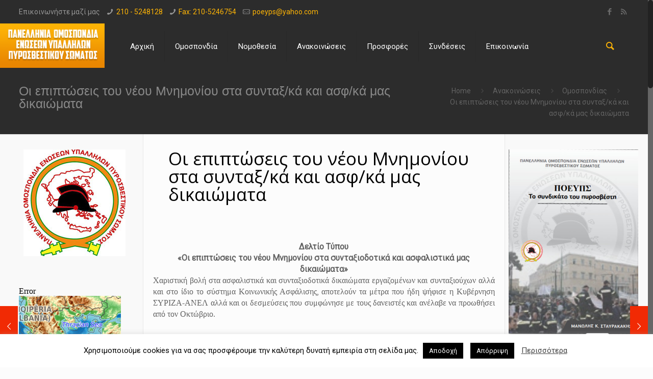

--- FILE ---
content_type: text/html; charset=UTF-8
request_url: http://poeyps.gr/oi-epiptoseis-tou-neou-mnimoniou-sta-syntaksiodotika-kai-asfalistika-mas-dikaiomata/
body_size: 32463
content:
<!DOCTYPE html>
<html class="no-js" lang="el" itemscope="itemscope" itemtype="http://schema.org/Article">

<!-- head -->
<head>

<!-- meta -->
<meta charset="UTF-8" />
<meta name="viewport" content="width=device-width, initial-scale=1, maximum-scale=1">
<title itemprop="name">Οι επιπτώσεις του νέου Μνημονίου στα συνταξ/κά και ασφ/κά μας δικαιώματα - Πανελλήνια Ομοσπονδία Ενώσεων Υπαλλήλων Πυροσβεστικού ΣώματοςΠανελλήνια Ομοσπονδία Ενώσεων Υπαλλήλων Πυροσβεστικού Σώματος</title>


<link rel="shortcut icon" href="https://poeyps.gr/wp-content/uploads/2016/07/favicon.ico" />	
	

<!-- wp_head() -->
<!-- script | dynamic -->
<script>
//<![CDATA[
window.mfn_ajax = "https://poeyps.gr/wp-admin/admin-ajax.php";
window.mfn_nicescroll = 40;
window.mfn_parallax = "enllax";
window.mfn_prettyphoto = {style:"pp_default", width:0, height:0};
window.mfn_sliders = {blog:0, clients:0, offer:0, portfolio:0, shop:0, slider:0, testimonials:0};
window.mfn_retina_disable = 0;
//]]>
</script>
<meta name='robots' content='index, follow, max-image-preview:large, max-snippet:-1, max-video-preview:-1' />

	<!-- This site is optimized with the Yoast SEO plugin v26.4 - https://yoast.com/wordpress/plugins/seo/ -->
	<link rel="canonical" href="https://poeyps.gr/oi-epiptoseis-tou-neou-mnimoniou-sta-syntaksiodotika-kai-asfalistika-mas-dikaiomata/" />
	<meta property="og:locale" content="el_GR" />
	<meta property="og:type" content="article" />
	<meta property="og:title" content="Οι επιπτώσεις του νέου Μνημονίου στα συνταξ/κά και ασφ/κά μας δικαιώματα - Πανελλήνια Ομοσπονδία Ενώσεων Υπαλλήλων Πυροσβεστικού Σώματος" />
	<meta property="og:description" content="Δελτίο Τύπου «Οι επιπτώσεις του νέου Μνημονίου στα συνταξιοδοτικά και ασφαλιστικά μας δικαιώματα» Χαριστική βολή στα ασφαλιστικά και συνταξιοδοτικά δικαιώματα εργαζομένων και συνταξιούχων αλλά και στο [&hellip;]" />
	<meta property="og:url" content="https://poeyps.gr/oi-epiptoseis-tou-neou-mnimoniou-sta-syntaksiodotika-kai-asfalistika-mas-dikaiomata/" />
	<meta property="og:site_name" content="Πανελλήνια Ομοσπονδία Ενώσεων Υπαλλήλων Πυροσβεστικού Σώματος" />
	<meta property="article:publisher" content="https://www.facebook.com/poeyps/" />
	<meta property="article:published_time" content="2015-09-09T11:35:31+00:00" />
	<meta property="article:modified_time" content="2016-01-29T15:27:13+00:00" />
	<meta property="og:image" content="https://poeyps.gr/wp-content/uploads/2016/01/logo.jpg" />
	<meta property="og:image:width" content="200" />
	<meta property="og:image:height" content="209" />
	<meta property="og:image:type" content="image/jpeg" />
	<meta name="author" content="poeyps" />
	<meta name="twitter:card" content="summary_large_image" />
	<meta name="twitter:label1" content="Συντάχθηκε από" />
	<meta name="twitter:data1" content="poeyps" />
	<script type="application/ld+json" class="yoast-schema-graph">{"@context":"https://schema.org","@graph":[{"@type":"WebPage","@id":"https://poeyps.gr/oi-epiptoseis-tou-neou-mnimoniou-sta-syntaksiodotika-kai-asfalistika-mas-dikaiomata/","url":"https://poeyps.gr/oi-epiptoseis-tou-neou-mnimoniou-sta-syntaksiodotika-kai-asfalistika-mas-dikaiomata/","name":"Οι επιπτώσεις του νέου Μνημονίου στα συνταξ/κά και ασφ/κά μας δικαιώματα - Πανελλήνια Ομοσπονδία Ενώσεων Υπαλλήλων Πυροσβεστικού Σώματος","isPartOf":{"@id":"https://poeyps.gr/#website"},"datePublished":"2015-09-09T11:35:31+00:00","dateModified":"2016-01-29T15:27:13+00:00","author":{"@id":"https://poeyps.gr/#/schema/person/c8e9b4f7b18b8287b580f4fda8b84db7"},"breadcrumb":{"@id":"https://poeyps.gr/oi-epiptoseis-tou-neou-mnimoniou-sta-syntaksiodotika-kai-asfalistika-mas-dikaiomata/#breadcrumb"},"inLanguage":"el","potentialAction":[{"@type":"ReadAction","target":["https://poeyps.gr/oi-epiptoseis-tou-neou-mnimoniou-sta-syntaksiodotika-kai-asfalistika-mas-dikaiomata/"]}]},{"@type":"BreadcrumbList","@id":"https://poeyps.gr/oi-epiptoseis-tou-neou-mnimoniou-sta-syntaksiodotika-kai-asfalistika-mas-dikaiomata/#breadcrumb","itemListElement":[{"@type":"ListItem","position":1,"name":"Home","item":"https://poeyps.gr/"},{"@type":"ListItem","position":2,"name":"Οι επιπτώσεις του νέου Μνημονίου στα συνταξ/κά και ασφ/κά μας δικαιώματα"}]},{"@type":"WebSite","@id":"https://poeyps.gr/#website","url":"https://poeyps.gr/","name":"Πανελλήνια Ομοσπονδία Ενώσεων Υπαλλήλων Πυροσβεστικού Σώματος","description":"","potentialAction":[{"@type":"SearchAction","target":{"@type":"EntryPoint","urlTemplate":"https://poeyps.gr/?s={search_term_string}"},"query-input":{"@type":"PropertyValueSpecification","valueRequired":true,"valueName":"search_term_string"}}],"inLanguage":"el"},{"@type":"Person","@id":"https://poeyps.gr/#/schema/person/c8e9b4f7b18b8287b580f4fda8b84db7","name":"poeyps","image":{"@type":"ImageObject","inLanguage":"el","@id":"https://poeyps.gr/#/schema/person/image/","url":"https://secure.gravatar.com/avatar/96d7fd17b2598a9ef8919d77a71ffd8b81fdb036bf816e1c74b46e84917ccb4b?s=96&d=mm&r=g","contentUrl":"https://secure.gravatar.com/avatar/96d7fd17b2598a9ef8919d77a71ffd8b81fdb036bf816e1c74b46e84917ccb4b?s=96&d=mm&r=g","caption":"poeyps"},"url":"https://poeyps.gr/author/poeyps/"}]}</script>
	<!-- / Yoast SEO plugin. -->


<link rel='dns-prefetch' href='//fonts.googleapis.com' />
<link rel="alternate" type="application/rss+xml" title="Ροή RSS &raquo; Πανελλήνια Ομοσπονδία Ενώσεων Υπαλλήλων Πυροσβεστικού Σώματος" href="https://poeyps.gr/feed/" />
<link rel="alternate" type="application/rss+xml" title="Ροή Σχολίων &raquo; Πανελλήνια Ομοσπονδία Ενώσεων Υπαλλήλων Πυροσβεστικού Σώματος" href="https://poeyps.gr/comments/feed/" />
<link rel="alternate" title="oEmbed (JSON)" type="application/json+oembed" href="https://poeyps.gr/wp-json/oembed/1.0/embed?url=https%3A%2F%2Fpoeyps.gr%2Foi-epiptoseis-tou-neou-mnimoniou-sta-syntaksiodotika-kai-asfalistika-mas-dikaiomata%2F" />
<link rel="alternate" title="oEmbed (XML)" type="text/xml+oembed" href="https://poeyps.gr/wp-json/oembed/1.0/embed?url=https%3A%2F%2Fpoeyps.gr%2Foi-epiptoseis-tou-neou-mnimoniou-sta-syntaksiodotika-kai-asfalistika-mas-dikaiomata%2F&#038;format=xml" />
<style id='wp-img-auto-sizes-contain-inline-css' type='text/css'>
img:is([sizes=auto i],[sizes^="auto," i]){contain-intrinsic-size:3000px 1500px}
/*# sourceURL=wp-img-auto-sizes-contain-inline-css */
</style>
<style id='wp-emoji-styles-inline-css' type='text/css'>

	img.wp-smiley, img.emoji {
		display: inline !important;
		border: none !important;
		box-shadow: none !important;
		height: 1em !important;
		width: 1em !important;
		margin: 0 0.07em !important;
		vertical-align: -0.1em !important;
		background: none !important;
		padding: 0 !important;
	}
/*# sourceURL=wp-emoji-styles-inline-css */
</style>
<style id='wp-block-library-inline-css' type='text/css'>
:root{
  --wp-block-synced-color:#7a00df;
  --wp-block-synced-color--rgb:122, 0, 223;
  --wp-bound-block-color:var(--wp-block-synced-color);
  --wp-editor-canvas-background:#ddd;
  --wp-admin-theme-color:#007cba;
  --wp-admin-theme-color--rgb:0, 124, 186;
  --wp-admin-theme-color-darker-10:#006ba1;
  --wp-admin-theme-color-darker-10--rgb:0, 107, 160.5;
  --wp-admin-theme-color-darker-20:#005a87;
  --wp-admin-theme-color-darker-20--rgb:0, 90, 135;
  --wp-admin-border-width-focus:2px;
}
@media (min-resolution:192dpi){
  :root{
    --wp-admin-border-width-focus:1.5px;
  }
}
.wp-element-button{
  cursor:pointer;
}

:root .has-very-light-gray-background-color{
  background-color:#eee;
}
:root .has-very-dark-gray-background-color{
  background-color:#313131;
}
:root .has-very-light-gray-color{
  color:#eee;
}
:root .has-very-dark-gray-color{
  color:#313131;
}
:root .has-vivid-green-cyan-to-vivid-cyan-blue-gradient-background{
  background:linear-gradient(135deg, #00d084, #0693e3);
}
:root .has-purple-crush-gradient-background{
  background:linear-gradient(135deg, #34e2e4, #4721fb 50%, #ab1dfe);
}
:root .has-hazy-dawn-gradient-background{
  background:linear-gradient(135deg, #faaca8, #dad0ec);
}
:root .has-subdued-olive-gradient-background{
  background:linear-gradient(135deg, #fafae1, #67a671);
}
:root .has-atomic-cream-gradient-background{
  background:linear-gradient(135deg, #fdd79a, #004a59);
}
:root .has-nightshade-gradient-background{
  background:linear-gradient(135deg, #330968, #31cdcf);
}
:root .has-midnight-gradient-background{
  background:linear-gradient(135deg, #020381, #2874fc);
}
:root{
  --wp--preset--font-size--normal:16px;
  --wp--preset--font-size--huge:42px;
}

.has-regular-font-size{
  font-size:1em;
}

.has-larger-font-size{
  font-size:2.625em;
}

.has-normal-font-size{
  font-size:var(--wp--preset--font-size--normal);
}

.has-huge-font-size{
  font-size:var(--wp--preset--font-size--huge);
}

.has-text-align-center{
  text-align:center;
}

.has-text-align-left{
  text-align:left;
}

.has-text-align-right{
  text-align:right;
}

.has-fit-text{
  white-space:nowrap !important;
}

#end-resizable-editor-section{
  display:none;
}

.aligncenter{
  clear:both;
}

.items-justified-left{
  justify-content:flex-start;
}

.items-justified-center{
  justify-content:center;
}

.items-justified-right{
  justify-content:flex-end;
}

.items-justified-space-between{
  justify-content:space-between;
}

.screen-reader-text{
  border:0;
  clip-path:inset(50%);
  height:1px;
  margin:-1px;
  overflow:hidden;
  padding:0;
  position:absolute;
  width:1px;
  word-wrap:normal !important;
}

.screen-reader-text:focus{
  background-color:#ddd;
  clip-path:none;
  color:#444;
  display:block;
  font-size:1em;
  height:auto;
  left:5px;
  line-height:normal;
  padding:15px 23px 14px;
  text-decoration:none;
  top:5px;
  width:auto;
  z-index:100000;
}
html :where(.has-border-color){
  border-style:solid;
}

html :where([style*=border-top-color]){
  border-top-style:solid;
}

html :where([style*=border-right-color]){
  border-right-style:solid;
}

html :where([style*=border-bottom-color]){
  border-bottom-style:solid;
}

html :where([style*=border-left-color]){
  border-left-style:solid;
}

html :where([style*=border-width]){
  border-style:solid;
}

html :where([style*=border-top-width]){
  border-top-style:solid;
}

html :where([style*=border-right-width]){
  border-right-style:solid;
}

html :where([style*=border-bottom-width]){
  border-bottom-style:solid;
}

html :where([style*=border-left-width]){
  border-left-style:solid;
}
html :where(img[class*=wp-image-]){
  height:auto;
  max-width:100%;
}
:where(figure){
  margin:0 0 1em;
}

html :where(.is-position-sticky){
  --wp-admin--admin-bar--position-offset:var(--wp-admin--admin-bar--height, 0px);
}

@media screen and (max-width:600px){
  html :where(.is-position-sticky){
    --wp-admin--admin-bar--position-offset:0px;
  }
}

/*# sourceURL=wp-block-library-inline-css */
</style><style id='global-styles-inline-css' type='text/css'>
:root{--wp--preset--aspect-ratio--square: 1;--wp--preset--aspect-ratio--4-3: 4/3;--wp--preset--aspect-ratio--3-4: 3/4;--wp--preset--aspect-ratio--3-2: 3/2;--wp--preset--aspect-ratio--2-3: 2/3;--wp--preset--aspect-ratio--16-9: 16/9;--wp--preset--aspect-ratio--9-16: 9/16;--wp--preset--color--black: #000000;--wp--preset--color--cyan-bluish-gray: #abb8c3;--wp--preset--color--white: #ffffff;--wp--preset--color--pale-pink: #f78da7;--wp--preset--color--vivid-red: #cf2e2e;--wp--preset--color--luminous-vivid-orange: #ff6900;--wp--preset--color--luminous-vivid-amber: #fcb900;--wp--preset--color--light-green-cyan: #7bdcb5;--wp--preset--color--vivid-green-cyan: #00d084;--wp--preset--color--pale-cyan-blue: #8ed1fc;--wp--preset--color--vivid-cyan-blue: #0693e3;--wp--preset--color--vivid-purple: #9b51e0;--wp--preset--gradient--vivid-cyan-blue-to-vivid-purple: linear-gradient(135deg,rgb(6,147,227) 0%,rgb(155,81,224) 100%);--wp--preset--gradient--light-green-cyan-to-vivid-green-cyan: linear-gradient(135deg,rgb(122,220,180) 0%,rgb(0,208,130) 100%);--wp--preset--gradient--luminous-vivid-amber-to-luminous-vivid-orange: linear-gradient(135deg,rgb(252,185,0) 0%,rgb(255,105,0) 100%);--wp--preset--gradient--luminous-vivid-orange-to-vivid-red: linear-gradient(135deg,rgb(255,105,0) 0%,rgb(207,46,46) 100%);--wp--preset--gradient--very-light-gray-to-cyan-bluish-gray: linear-gradient(135deg,rgb(238,238,238) 0%,rgb(169,184,195) 100%);--wp--preset--gradient--cool-to-warm-spectrum: linear-gradient(135deg,rgb(74,234,220) 0%,rgb(151,120,209) 20%,rgb(207,42,186) 40%,rgb(238,44,130) 60%,rgb(251,105,98) 80%,rgb(254,248,76) 100%);--wp--preset--gradient--blush-light-purple: linear-gradient(135deg,rgb(255,206,236) 0%,rgb(152,150,240) 100%);--wp--preset--gradient--blush-bordeaux: linear-gradient(135deg,rgb(254,205,165) 0%,rgb(254,45,45) 50%,rgb(107,0,62) 100%);--wp--preset--gradient--luminous-dusk: linear-gradient(135deg,rgb(255,203,112) 0%,rgb(199,81,192) 50%,rgb(65,88,208) 100%);--wp--preset--gradient--pale-ocean: linear-gradient(135deg,rgb(255,245,203) 0%,rgb(182,227,212) 50%,rgb(51,167,181) 100%);--wp--preset--gradient--electric-grass: linear-gradient(135deg,rgb(202,248,128) 0%,rgb(113,206,126) 100%);--wp--preset--gradient--midnight: linear-gradient(135deg,rgb(2,3,129) 0%,rgb(40,116,252) 100%);--wp--preset--font-size--small: 13px;--wp--preset--font-size--medium: 20px;--wp--preset--font-size--large: 36px;--wp--preset--font-size--x-large: 42px;--wp--preset--spacing--20: 0.44rem;--wp--preset--spacing--30: 0.67rem;--wp--preset--spacing--40: 1rem;--wp--preset--spacing--50: 1.5rem;--wp--preset--spacing--60: 2.25rem;--wp--preset--spacing--70: 3.38rem;--wp--preset--spacing--80: 5.06rem;--wp--preset--shadow--natural: 6px 6px 9px rgba(0, 0, 0, 0.2);--wp--preset--shadow--deep: 12px 12px 50px rgba(0, 0, 0, 0.4);--wp--preset--shadow--sharp: 6px 6px 0px rgba(0, 0, 0, 0.2);--wp--preset--shadow--outlined: 6px 6px 0px -3px rgb(255, 255, 255), 6px 6px rgb(0, 0, 0);--wp--preset--shadow--crisp: 6px 6px 0px rgb(0, 0, 0);}:where(.is-layout-flex){gap: 0.5em;}:where(.is-layout-grid){gap: 0.5em;}body .is-layout-flex{display: flex;}.is-layout-flex{flex-wrap: wrap;align-items: center;}.is-layout-flex > :is(*, div){margin: 0;}body .is-layout-grid{display: grid;}.is-layout-grid > :is(*, div){margin: 0;}:where(.wp-block-columns.is-layout-flex){gap: 2em;}:where(.wp-block-columns.is-layout-grid){gap: 2em;}:where(.wp-block-post-template.is-layout-flex){gap: 1.25em;}:where(.wp-block-post-template.is-layout-grid){gap: 1.25em;}.has-black-color{color: var(--wp--preset--color--black) !important;}.has-cyan-bluish-gray-color{color: var(--wp--preset--color--cyan-bluish-gray) !important;}.has-white-color{color: var(--wp--preset--color--white) !important;}.has-pale-pink-color{color: var(--wp--preset--color--pale-pink) !important;}.has-vivid-red-color{color: var(--wp--preset--color--vivid-red) !important;}.has-luminous-vivid-orange-color{color: var(--wp--preset--color--luminous-vivid-orange) !important;}.has-luminous-vivid-amber-color{color: var(--wp--preset--color--luminous-vivid-amber) !important;}.has-light-green-cyan-color{color: var(--wp--preset--color--light-green-cyan) !important;}.has-vivid-green-cyan-color{color: var(--wp--preset--color--vivid-green-cyan) !important;}.has-pale-cyan-blue-color{color: var(--wp--preset--color--pale-cyan-blue) !important;}.has-vivid-cyan-blue-color{color: var(--wp--preset--color--vivid-cyan-blue) !important;}.has-vivid-purple-color{color: var(--wp--preset--color--vivid-purple) !important;}.has-black-background-color{background-color: var(--wp--preset--color--black) !important;}.has-cyan-bluish-gray-background-color{background-color: var(--wp--preset--color--cyan-bluish-gray) !important;}.has-white-background-color{background-color: var(--wp--preset--color--white) !important;}.has-pale-pink-background-color{background-color: var(--wp--preset--color--pale-pink) !important;}.has-vivid-red-background-color{background-color: var(--wp--preset--color--vivid-red) !important;}.has-luminous-vivid-orange-background-color{background-color: var(--wp--preset--color--luminous-vivid-orange) !important;}.has-luminous-vivid-amber-background-color{background-color: var(--wp--preset--color--luminous-vivid-amber) !important;}.has-light-green-cyan-background-color{background-color: var(--wp--preset--color--light-green-cyan) !important;}.has-vivid-green-cyan-background-color{background-color: var(--wp--preset--color--vivid-green-cyan) !important;}.has-pale-cyan-blue-background-color{background-color: var(--wp--preset--color--pale-cyan-blue) !important;}.has-vivid-cyan-blue-background-color{background-color: var(--wp--preset--color--vivid-cyan-blue) !important;}.has-vivid-purple-background-color{background-color: var(--wp--preset--color--vivid-purple) !important;}.has-black-border-color{border-color: var(--wp--preset--color--black) !important;}.has-cyan-bluish-gray-border-color{border-color: var(--wp--preset--color--cyan-bluish-gray) !important;}.has-white-border-color{border-color: var(--wp--preset--color--white) !important;}.has-pale-pink-border-color{border-color: var(--wp--preset--color--pale-pink) !important;}.has-vivid-red-border-color{border-color: var(--wp--preset--color--vivid-red) !important;}.has-luminous-vivid-orange-border-color{border-color: var(--wp--preset--color--luminous-vivid-orange) !important;}.has-luminous-vivid-amber-border-color{border-color: var(--wp--preset--color--luminous-vivid-amber) !important;}.has-light-green-cyan-border-color{border-color: var(--wp--preset--color--light-green-cyan) !important;}.has-vivid-green-cyan-border-color{border-color: var(--wp--preset--color--vivid-green-cyan) !important;}.has-pale-cyan-blue-border-color{border-color: var(--wp--preset--color--pale-cyan-blue) !important;}.has-vivid-cyan-blue-border-color{border-color: var(--wp--preset--color--vivid-cyan-blue) !important;}.has-vivid-purple-border-color{border-color: var(--wp--preset--color--vivid-purple) !important;}.has-vivid-cyan-blue-to-vivid-purple-gradient-background{background: var(--wp--preset--gradient--vivid-cyan-blue-to-vivid-purple) !important;}.has-light-green-cyan-to-vivid-green-cyan-gradient-background{background: var(--wp--preset--gradient--light-green-cyan-to-vivid-green-cyan) !important;}.has-luminous-vivid-amber-to-luminous-vivid-orange-gradient-background{background: var(--wp--preset--gradient--luminous-vivid-amber-to-luminous-vivid-orange) !important;}.has-luminous-vivid-orange-to-vivid-red-gradient-background{background: var(--wp--preset--gradient--luminous-vivid-orange-to-vivid-red) !important;}.has-very-light-gray-to-cyan-bluish-gray-gradient-background{background: var(--wp--preset--gradient--very-light-gray-to-cyan-bluish-gray) !important;}.has-cool-to-warm-spectrum-gradient-background{background: var(--wp--preset--gradient--cool-to-warm-spectrum) !important;}.has-blush-light-purple-gradient-background{background: var(--wp--preset--gradient--blush-light-purple) !important;}.has-blush-bordeaux-gradient-background{background: var(--wp--preset--gradient--blush-bordeaux) !important;}.has-luminous-dusk-gradient-background{background: var(--wp--preset--gradient--luminous-dusk) !important;}.has-pale-ocean-gradient-background{background: var(--wp--preset--gradient--pale-ocean) !important;}.has-electric-grass-gradient-background{background: var(--wp--preset--gradient--electric-grass) !important;}.has-midnight-gradient-background{background: var(--wp--preset--gradient--midnight) !important;}.has-small-font-size{font-size: var(--wp--preset--font-size--small) !important;}.has-medium-font-size{font-size: var(--wp--preset--font-size--medium) !important;}.has-large-font-size{font-size: var(--wp--preset--font-size--large) !important;}.has-x-large-font-size{font-size: var(--wp--preset--font-size--x-large) !important;}
/*# sourceURL=global-styles-inline-css */
</style>
<style id='core-block-supports-inline-css' type='text/css'>
/**
 * Core styles: block-supports
 */

/*# sourceURL=core-block-supports-inline-css */
</style>

<style id='classic-theme-styles-inline-css' type='text/css'>
/**
 * These rules are needed for backwards compatibility.
 * They should match the button element rules in the base theme.json file.
 */
.wp-block-button__link {
	color: #ffffff;
	background-color: #32373c;
	border-radius: 9999px; /* 100% causes an oval, but any explicit but really high value retains the pill shape. */

	/* This needs a low specificity so it won't override the rules from the button element if defined in theme.json. */
	box-shadow: none;
	text-decoration: none;

	/* The extra 2px are added to size solids the same as the outline versions.*/
	padding: calc(0.667em + 2px) calc(1.333em + 2px);

	font-size: 1.125em;
}

.wp-block-file__button {
	background: #32373c;
	color: #ffffff;
	text-decoration: none;
}

/*# sourceURL=/wp-includes/css/classic-themes.css */
</style>
<link rel='stylesheet' id='easy-facebook-likebox-custom-fonts-css' href='http://poeyps.gr/wp-content/plugins/easy-facebook-likebox/frontend/assets/css/esf-custom-fonts.css?ver=6.9' type='text/css' media='all' />
<link rel='stylesheet' id='easy-facebook-likebox-popup-styles-css' href='http://poeyps.gr/wp-content/plugins/easy-facebook-likebox/facebook/frontend/assets/css/esf-free-popup.css?ver=6.6.9' type='text/css' media='all' />
<link rel='stylesheet' id='easy-facebook-likebox-frontend-css' href='http://poeyps.gr/wp-content/plugins/easy-facebook-likebox/facebook/frontend/assets/css/easy-facebook-likebox-frontend.css?ver=6.6.9' type='text/css' media='all' />
<link rel='stylesheet' id='easy-facebook-likebox-customizer-style-css' href='https://poeyps.gr/wp-admin/admin-ajax.php?action=easy-facebook-likebox-customizer-style&#038;ver=6.6.9' type='text/css' media='all' />
<link rel='stylesheet' id='cookie-law-info-css' href='http://poeyps.gr/wp-content/plugins/cookie-law-info/legacy/public/css/cookie-law-info-public.css?ver=3.3.6' type='text/css' media='all' />
<link rel='stylesheet' id='cookie-law-info-gdpr-css' href='http://poeyps.gr/wp-content/plugins/cookie-law-info/legacy/public/css/cookie-law-info-gdpr.css?ver=3.3.6' type='text/css' media='all' />
<link rel='stylesheet' id='bwg_fonts-css' href='http://poeyps.gr/wp-content/plugins/photo-gallery/css/bwg-fonts/fonts.css?ver=0.0.1' type='text/css' media='all' />
<link rel='stylesheet' id='sumoselect-css' href='http://poeyps.gr/wp-content/plugins/photo-gallery/css/sumoselect.min.css?ver=3.0.3' type='text/css' media='all' />
<link rel='stylesheet' id='mCustomScrollbar-css' href='http://poeyps.gr/wp-content/plugins/photo-gallery/css/jquery.mCustomScrollbar.min.css?ver=1.5.30' type='text/css' media='all' />
<link rel='stylesheet' id='bwg_frontend-css' href='http://poeyps.gr/wp-content/plugins/photo-gallery/css/styles.min.css?ver=1.5.30' type='text/css' media='all' />
<link rel='stylesheet' id='wpos-slick-style-css' href='http://poeyps.gr/wp-content/plugins/wp-responsive-recent-post-slider/assets/css/slick.css?ver=3.7.1' type='text/css' media='all' />
<link rel='stylesheet' id='wppsac-public-style-css' href='http://poeyps.gr/wp-content/plugins/wp-responsive-recent-post-slider/assets/css/recent-post-style.css?ver=3.7.1' type='text/css' media='all' />
<link rel='stylesheet' id='style-css' href='http://poeyps.gr/wp-content/themes/betheme/style.css?ver=10.5' type='text/css' media='all' />
<link rel='stylesheet' id='mfn-base-css' href='http://poeyps.gr/wp-content/themes/betheme/css/base.css?ver=10.5' type='text/css' media='all' />
<link rel='stylesheet' id='mfn-btn-css' href='http://poeyps.gr/wp-content/themes/betheme/css/buttons.css?ver=10.5' type='text/css' media='all' />
<link rel='stylesheet' id='mfn-icons-css' href='http://poeyps.gr/wp-content/themes/betheme/fonts/mfn-icons.css?ver=10.5' type='text/css' media='all' />
<link rel='stylesheet' id='mfn-grid-css' href='http://poeyps.gr/wp-content/themes/betheme/css/grid.css?ver=10.5' type='text/css' media='all' />
<link rel='stylesheet' id='mfn-layout-css' href='http://poeyps.gr/wp-content/themes/betheme/css/layout.css?ver=10.5' type='text/css' media='all' />
<link rel='stylesheet' id='mfn-shortcodes-css' href='http://poeyps.gr/wp-content/themes/betheme/css/shortcodes.css?ver=10.5' type='text/css' media='all' />
<link rel='stylesheet' id='mfn-variables-css' href='http://poeyps.gr/wp-content/themes/betheme/css/variables.css?ver=10.5' type='text/css' media='all' />
<link rel='stylesheet' id='mfn-style-simple-css' href='http://poeyps.gr/wp-content/themes/betheme/css/style-simple.css?ver=10.5' type='text/css' media='all' />
<link rel='stylesheet' id='mfn-animations-css' href='http://poeyps.gr/wp-content/themes/betheme/assets/animations/animations.min.css?ver=10.5' type='text/css' media='all' />
<link rel='stylesheet' id='mfn-jquery-ui-css' href='http://poeyps.gr/wp-content/themes/betheme/assets/ui/jquery.ui.all.css?ver=10.5' type='text/css' media='all' />
<link rel='stylesheet' id='mfn-prettyPhoto-css' href='http://poeyps.gr/wp-content/themes/betheme/assets/prettyPhoto/prettyPhoto.css?ver=10.5' type='text/css' media='all' />
<link rel='stylesheet' id='mfn-jplayer-css' href='http://poeyps.gr/wp-content/themes/betheme/assets/jplayer/css/jplayer.blue.monday.css?ver=10.5' type='text/css' media='all' />
<link rel='stylesheet' id='mfn-responsive-css' href='http://poeyps.gr/wp-content/themes/betheme/css/responsive.css?ver=10.5' type='text/css' media='all' />
<link rel='stylesheet' id='Roboto-css' href="https://fonts.googleapis.com/css?family=Roboto&#038;ver=6.9" type='text/css' media='all' />
<link rel='stylesheet' id='Open+Sans-css' href="https://fonts.googleapis.com/css?family=Open+Sans&#038;ver=6.9" type='text/css' media='all' />
<link rel='stylesheet' id='mfn-custom-css' href='http://poeyps.gr/wp-content/themes/betheme/css/custom.css?ver=10.5' type='text/css' media='all' />
<link rel='stylesheet' id='esf-custom-fonts-css' href='http://poeyps.gr/wp-content/plugins/easy-facebook-likebox/frontend/assets/css/esf-custom-fonts.css?ver=6.9' type='text/css' media='all' />
<link rel='stylesheet' id='esf-insta-frontend-css' href='http://poeyps.gr/wp-content/plugins/easy-facebook-likebox//instagram/frontend/assets/css/esf-insta-frontend.css?ver=6.9' type='text/css' media='all' />
<link rel='stylesheet' id='esf-insta-customizer-style-css' href='https://poeyps.gr/wp-admin/admin-ajax.php?action=esf-insta-customizer-style&#038;ver=6.9' type='text/css' media='all' />
<script type="text/javascript" src="http://poeyps.gr/wp-includes/js/jquery/jquery.js?ver=3.7.1" id="jquery-core-js"></script>
<script type="text/javascript" src="http://poeyps.gr/wp-includes/js/jquery/jquery-migrate.js?ver=3.4.1" id="jquery-migrate-js"></script>
<script type="text/javascript" src="http://poeyps.gr/wp-content/plugins/easy-facebook-likebox/facebook/frontend/assets/js/esf-free-popup.min.js?ver=6.6.9" id="easy-facebook-likebox-popup-script-js"></script>
<script type="text/javascript" id="easy-facebook-likebox-public-script-js-extra">
/* <![CDATA[ */
var public_ajax = {"ajax_url":"https://poeyps.gr/wp-admin/admin-ajax.php","efbl_is_fb_pro":""};
//# sourceURL=easy-facebook-likebox-public-script-js-extra
/* ]]> */
</script>
<script type="text/javascript" src="http://poeyps.gr/wp-content/plugins/easy-facebook-likebox/facebook/frontend/assets/js/public.js?ver=6.6.9" id="easy-facebook-likebox-public-script-js"></script>
<script type="text/javascript" id="cookie-law-info-js-extra">
/* <![CDATA[ */
var Cli_Data = {"nn_cookie_ids":[],"cookielist":[],"non_necessary_cookies":[],"ccpaEnabled":"","ccpaRegionBased":"","ccpaBarEnabled":"","strictlyEnabled":["necessary","obligatoire"],"ccpaType":"gdpr","js_blocking":"","custom_integration":"","triggerDomRefresh":"","secure_cookies":""};
var cli_cookiebar_settings = {"animate_speed_hide":"500","animate_speed_show":"500","background":"#FFF","border":"#b1a6a6c2","border_on":"","button_1_button_colour":"#000","button_1_button_hover":"#000000","button_1_link_colour":"#fff","button_1_as_button":"1","button_1_new_win":"","button_2_button_colour":"#333","button_2_button_hover":"#292929","button_2_link_colour":"#444","button_2_as_button":"","button_2_hidebar":"","button_3_button_colour":"#000","button_3_button_hover":"#000000","button_3_link_colour":"#fff","button_3_as_button":"1","button_3_new_win":"","button_4_button_colour":"#000","button_4_button_hover":"#000000","button_4_link_colour":"#62a329","button_4_as_button":"","button_7_button_colour":"#61a229","button_7_button_hover":"#4e8221","button_7_link_colour":"#fff","button_7_as_button":"1","button_7_new_win":"","font_family":"inherit","header_fix":"","notify_animate_hide":"1","notify_animate_show":"","notify_div_id":"#cookie-law-info-bar","notify_position_horizontal":"right","notify_position_vertical":"bottom","scroll_close":"","scroll_close_reload":"","accept_close_reload":"","reject_close_reload":"","showagain_tab":"","showagain_background":"#fff","showagain_border":"#000","showagain_div_id":"#cookie-law-info-again","showagain_x_position":"100px","text":"#000","show_once_yn":"","show_once":"10000","logging_on":"","as_popup":"","popup_overlay":"1","bar_heading_text":"","cookie_bar_as":"banner","popup_showagain_position":"bottom-right","widget_position":"left"};
var log_object = {"ajax_url":"https://poeyps.gr/wp-admin/admin-ajax.php"};
//# sourceURL=cookie-law-info-js-extra
/* ]]> */
</script>
<script type="text/javascript" src="http://poeyps.gr/wp-content/plugins/cookie-law-info/legacy/public/js/cookie-law-info-public.js?ver=3.3.6" id="cookie-law-info-js"></script>
<script type="text/javascript" src="http://poeyps.gr/wp-content/plugins/photo-gallery/js/jquery.sumoselect.min.js?ver=3.0.3" id="sumoselect-js"></script>
<script type="text/javascript" src="http://poeyps.gr/wp-content/plugins/photo-gallery/js/jquery.mobile.min.js?ver=1.3.2" id="jquery-mobile-js"></script>
<script type="text/javascript" src="http://poeyps.gr/wp-content/plugins/photo-gallery/js/jquery.mCustomScrollbar.concat.min.js?ver=1.5.30" id="mCustomScrollbar-js"></script>
<script type="text/javascript" src="http://poeyps.gr/wp-content/plugins/photo-gallery/js/jquery.fullscreen-0.4.1.min.js?ver=0.4.1" id="jquery-fullscreen-js"></script>
<script type="text/javascript" id="bwg_frontend-js-extra">
/* <![CDATA[ */
var bwg_objectsL10n = {"bwg_field_required":"\u03c5\u03c0\u03bf\u03c7\u03c1\u03b5\u03c9\u03c4\u03b9\u03ba\u03cc \u03c0\u03b5\u03b4\u03af\u03bf","bwg_mail_validation":"\u0391\u03c5\u03c4\u03cc \u03b4\u03b5\u03bd \u03b5\u03af\u03bd\u03b1\u03b9 \u03bc\u03b9\u03b1 \u03ad\u03b3\u03ba\u03c5\u03c1\u03b7 \u03b4\u03b9\u03b5\u03cd\u03b8\u03c5\u03bd\u03c3\u03b7 \u03b7\u03bb\u03b5\u03ba\u03c4\u03c1\u03bf\u03bd\u03b9\u03ba\u03bf\u03cd \u03c4\u03b1\u03c7\u03c5\u03b4\u03c1\u03bf\u03bc\u03b5\u03af\u03bf\u03c5.","bwg_search_result":"\u0394\u03b5\u03bd \u03c5\u03c0\u03ac\u03c1\u03c7\u03bf\u03c5\u03bd \u03b5\u03b9\u03ba\u03cc\u03bd\u03b5\u03c2 \u03c0\u03bf\u03c5 \u03c4\u03b1\u03b9\u03c1\u03b9\u03ac\u03b6\u03bf\u03c5\u03bd \u03c3\u03c4\u03b7\u03bd \u03b1\u03bd\u03b1\u03b6\u03ae\u03c4\u03b7\u03c3\u03ae \u03c3\u03b1\u03c2.","bwg_select_tag":"\u0395\u03c0\u03b9\u03bb\u03ad\u03be\u03c4\u03b5 \u03b5\u03c4\u03b9\u03ba\u03ad\u03c4\u03b1","bwg_order_by":"Order By","bwg_search":"\u0391\u03bd\u03b1\u03b6\u03ae\u03c4\u03b7\u03c3\u03b7","bwg_show_ecommerce":"\u0395\u03bc\u03c6\u03ac\u03bd\u03b9\u03c3\u03b7 ecommerce","bwg_hide_ecommerce":"\u0391\u03c0\u03cc\u03ba\u03c1\u03c5\u03c8\u03b7 Ecommerce","bwg_show_comments":"\u0395\u03bc\u03c6\u03ac\u03bd\u03b9\u03c3\u03b7 \u03c3\u03c7\u03bf\u03bb\u03af\u03c9\u03bd","bwg_hide_comments":"\u0391\u03c0\u03cc\u03ba\u03c1\u03c5\u03c8\u03b7 \u03a3\u03c7\u03bf\u03bb\u03af\u03c9\u03bd","bwg_restore":"\u0395\u03c0\u03b1\u03bd\u03b1\u03c6\u03bf\u03c1\u03ac","bwg_maximize":"\u039c\u03b5\u03b3\u03b9\u03c3\u03c4\u03bf\u03c0\u03bf\u03af\u03b7\u03c3\u03b7","bwg_fullscreen":"\u03a0\u03bb\u03ae\u03c1\u03b7\u03c2 \u03bf\u03b8\u03cc\u03bd\u03b7","bwg_exit_fullscreen":"\u0388\u03be\u03bf\u03b4\u03bf\u03c2 \u03b1\u03c0\u03cc \u03c0\u03bb\u03ae\u03c1\u03b7 \u03bf\u03b8\u03cc\u03bd\u03b7","bwg_search_tag":"SEARCH...","bwg_tag_no_match":"No tags found","bwg_all_tags_selected":"All tags selected","bwg_tags_selected":"tags selected","play":"\u03a0\u03b1\u03af\u03be\u03c4\u03b5","pause":"\u03a0\u03b1\u03cd\u03c3\u03b7","is_pro":"","bwg_play":"\u03a0\u03b1\u03af\u03be\u03c4\u03b5","bwg_pause":"\u03a0\u03b1\u03cd\u03c3\u03b7","bwg_hide_info":"\u0391\u03c0\u03cc\u03ba\u03c1\u03c5\u03c8\u03b7","bwg_show_info":"\u0394\u03b5\u03af\u03c4\u03b5 \u03c0\u03bb\u03b7\u03c1\u03bf\u03c6\u03bf\u03c1\u03af\u03b5\u03c2","bwg_hide_rating":"\u0391\u03c0\u03cc\u03ba\u03c1\u03c5\u03c8\u03b7 \u03b1\u03be\u03b9\u03bf\u03bb\u03cc\u03b3\u03b7\u03c3\u03b7\u03c2.","bwg_show_rating":"\u0395\u03bc\u03c6\u03ac\u03bd\u03b9\u03c3\u03b7 \u03b1\u03be\u03b9\u03bf\u03bb\u03cc\u03b3\u03b7\u03c3\u03b7\u03c2","ok":"Ok","cancel":"\u0386\u03ba\u03c5\u03c1\u03bf","select_all":"\u0395\u03c0\u03b9\u03bb\u03bf\u03b3\u03ae \u03cc\u03bb\u03c9\u03bd","lazy_load":"0","lazy_loader":"http://poeyps.gr/wp-content/plugins/photo-gallery/images/ajax_loader.png","front_ajax":"0"};
//# sourceURL=bwg_frontend-js-extra
/* ]]> */
</script>
<script type="text/javascript" src="http://poeyps.gr/wp-content/plugins/photo-gallery/js/scripts.min.js?ver=1.5.30" id="bwg_frontend-js"></script>
<script type="text/javascript" src="http://poeyps.gr/wp-content/plugins/easy-facebook-likebox/frontend/assets/js/imagesloaded.pkgd.min.js?ver=6.9" id="imagesloaded.pkgd.min-js"></script>
<script type="text/javascript" id="esf-insta-public-js-extra">
/* <![CDATA[ */
var esf_insta = {"ajax_url":"https://poeyps.gr/wp-admin/admin-ajax.php","version":"free","nonce":"f7b38195c7"};
//# sourceURL=esf-insta-public-js-extra
/* ]]> */
</script>
<script type="text/javascript" src="http://poeyps.gr/wp-content/plugins/easy-facebook-likebox//instagram/frontend/assets/js/esf-insta-public.js?ver=1" id="esf-insta-public-js"></script>
<link rel="https://api.w.org/" href="https://poeyps.gr/wp-json/" /><link rel="alternate" title="JSON" type="application/json" href="https://poeyps.gr/wp-json/wp/v2/posts/3163" /><link rel="EditURI" type="application/rsd+xml" title="RSD" href="https://poeyps.gr/xmlrpc.php?rsd" />
<meta name="generator" content="WordPress 6.9" />
<link rel='shortlink' href='https://poeyps.gr/?p=3163' />
<!-- style | background -->

<style>
html {background-image:url(https://poeyps.gr/wp-content/uploads/2016/01/ImageBG.png); background-repeat:no-repeat; background-position:center; background-attachment:fixed; -webkit-background-size:cover; background-size:cover;}
</style>
<!-- style | dynamic -->
<style>
#Header_wrapper {background-color: #2C2C2C;}#Subheader {background-color: rgba(247, 247, 247, 0);}.header-classic #Action_bar, .header-plain #Action_bar, .header-stack #Action_bar {background-color: #2C2C2C;}#Sliding-top {background-color: #191919;}#Sliding-top a.sliding-top-control {border-right-color: #191919;}#Sliding-top.st-center a.sliding-top-control,#Sliding-top.st-left a.sliding-top-control {border-top-color: #191919;}#Footer {background-color: #3f3737;}body, ul.timeline_items, .icon_box a .desc, .icon_box a:hover .desc, .feature_list ul li a, .list_item a, .list_item a:hover,.widget_recent_entries ul li a, .flat_box a, .flat_box a:hover, .story_box .desc, .content_slider.carouselul li a .title,.content_slider.flat.description ul li .desc, .content_slider.flat.description ul li a .desc {color: #626262;}.themecolor, .opening_hours .opening_hours_wrapper li span, .fancy_heading_icon .icon_top,.fancy_heading_arrows .icon-right-dir, .fancy_heading_arrows .icon-left-dir, .fancy_heading_line .title,.button-love a.mfn-love, .format-link .post-title .icon-link, .pager-single > span, .pager-single a:hover,.widget_meta ul, .widget_pages ul, .widget_rss ul, .widget_mfn_recent_comments ul li:after, .widget_archive ul, .widget_recent_comments ul li:after, .widget_nav_menu ul, .woocommerce ul.products li.product .price, .shop_slider .shop_slider_ul li .item_wrapper .price, .woocommerce-page ul.products li.product .price, .widget_price_filter .price_label .from, .widget_price_filter .price_label .to,.woocommerce ul.product_list_widget li .quantity .amount, .woocommerce .product div.entry-summary .price, .woocommerce .star-rating span,#Error_404 .error_pic i, .style-simple #Filters .filters_wrapper ul li a:hover, .style-simple #Filters .filters_wrapper ul li.current-cat a,.style-simple .quick_fact .title {color: #f12a04;}.themebg, .pager .pages a:hover, .pager .pages a.active, .pager .pages span.page-numbers.current, .pager-single span:after, #comments .commentlist > li .reply a.comment-reply-link,.fixed-nav .arrow, #Filters .filters_wrapper ul li a:hover, #Filters .filters_wrapper ul li.current-cat a, .widget_categories ul, .Recent_posts ul li .desc:after, .Recent_posts ul li .photo .c,.widget_recent_entries ul li:after, .widget_mfn_menu ul li a:hover, .widget_mfn_menu ul li.current_page_item > a, .widget_product_categories ul, div.jp-interface, #Top_bar a#header_cart span, .testimonials_slider .slider_images, .testimonials_slider .slider_images a:after, .testimonials_slider .slider_images:before,.slider_pagination a.selected, .slider_pagination a.selected:after, .tp-bullets.simplebullets.round .bullet.selected, .tp-bullets.simplebullets.round .bullet.selected:after,.tparrows.default, .tp-bullets.tp-thumbs .bullet.selected:after, .offer_thumb .slider_pagination a:before, .offer_thumb .slider_pagination a.selected:after,.style-simple .accordion .question:after, .style-simple .faq .question:after, .style-simple .icon_box .desc_wrapper h4:before,.style-simple #Filters .filters_wrapper ul li a:after, .style-simple .article_box .desc_wrapper p:after, .style-simple .sliding_box .desc_wrapper:after,.style-simple .trailer_box:hover .desc, .woocommerce-account table.my_account_orders .order-number a, .portfolio_group.exposure .portfolio-item .desc-inner .line,.style-simple .zoom_box .desc .desc_txt {background-color: #f12a04;}.Latest_news ul li .photo, .style-simple .opening_hours .opening_hours_wrapper li label,.style-simple .timeline_items li:hover h3, .style-simple .timeline_items li:nth-child(even):hover h3, .style-simple .timeline_items li:hover .desc, .style-simple .timeline_items li:nth-child(even):hover,.style-simple .offer_thumb .slider_pagination a.selected {border-color: #f12a04;}a {color: #f12a04;}a:hover {color: #0b14f4;}*::-moz-selection {background-color: #f12a04;}*::selection {background-color: #f12a04;}.blockquote p.author span, .counter .desc_wrapper .title, .article_box .desc_wrapper p, .team .desc_wrapper p.subtitle, .pricing-box .plan-header p.subtitle, .pricing-box .plan-header .price sup.period, .chart_box p, .fancy_heading .inside,.fancy_heading_line .slogan, .post-meta, .post-meta a, .post-footer, .post-footer a span.label, .pager .pages a, .button-love a .label,.pager-single a, #comments .commentlist > li .comment-author .says, .fixed-nav .desc .date, .filters_buttons li.label, .Recent_posts ul li a .desc .date,.widget_recent_entries ul li .post-date, .tp_recent_tweets .twitter_time, .widget_price_filter .price_label, .shop-filters .woocommerce-result-count,.woocommerce ul.product_list_widget li .quantity, .widget_shopping_cart ul.product_list_widget li dl, .product_meta .posted_in,.woocommerce .shop_table .product-name .variation > dd, .shipping-calculator-button:after,.shop_slider .shop_slider_ul li .item_wrapper .price del,.testimonials_slider .testimonials_slider_ul li .author span, .testimonials_slider .testimonials_slider_ul li .author span a, .Latest_news ul li .desc_footer {color: #a8a8a8;}h1, h1 a, h1 a:hover, .text-logo #logo { color: #000000; }h2, h2 a, h2 a:hover { color: #000000; }h3, h3 a, h3 a:hover { color: #000000; }h4, h4 a, h4 a:hover, .style-simple .sliding_box .desc_wrapper h4 { color: #000000; }h5, h5 a, h5 a:hover { color: #000000; }h6, h6 a, h6 a:hover, a.content_link .title { color: #000000; }.dropcap, .highlight:not(.highlight_image) {background-color: #FEB406;}a.button, a.tp-button {background-color: #f7f7f7;color: #747474;}.button-stroke a.button, .button-stroke a.button .button_icon i, .button-stroke a.tp-button {border-color: #f7f7f7;color: #747474;}.button-stroke a:hover.button, .button-stroke a:hover.tp-button {background-color: #f7f7f7 !important;color: #fff;}a.button_theme, a.tp-button.button_theme,button, input[type="submit"], input[type="reset"], input[type="button"] {background-color: #f12a04;color: #fff;}.button-stroke a.button.button_theme:not(.action_button), .button-stroke a.button.button_theme:not(.action_button),.button-stroke a.button.button_theme .button_icon i, .button-stroke a.tp-button.button_theme,.button-stroke button, .button-stroke input[type="submit"], .button-stroke input[type="reset"], .button-stroke input[type="button"] {border-color: #f12a04;color: #f12a04 !important;}.button-stroke a.button.button_theme:hover, .button-stroke a.tp-button.button_theme:hover,.button-stroke button:hover, .button-stroke input[type="submit"]:hover, .button-stroke input[type="reset"]:hover, .button-stroke input[type="button"]:hover {background-color: #f12a04 !important;color: #fff !important;}a.mfn-link { color: #656B6F; }a.mfn-link-2 span, a:hover.mfn-link-2 span:before, a.hover.mfn-link-2 span:before, a.mfn-link-5 span, a.mfn-link-8:after, a.mfn-link-8:before { background: #ff0000; }a:hover.mfn-link { color: #ff0000;}a.mfn-link-2 span:before, a:hover.mfn-link-4:before, a:hover.mfn-link-4:after, a.hover.mfn-link-4:before, a.hover.mfn-link-4:after, a.mfn-link-5:before, a.mfn-link-7:after, a.mfn-link-7:before { background: #c70000; }a.mfn-link-6:before {border-bottom-color: #c70000;}.woocommerce a.button, .woocommerce .quantity input.plus, .woocommerce .quantity input.minus {background-color: #f7f7f7 !important;color: #747474 !important;}.woocommerce a.button_theme, .woocommerce a.checkout-button, .woocommerce button.button,.woocommerce .button.add_to_cart_button, .woocommerce .button.product_type_external,.woocommerce input[type="submit"], .woocommerce input[type="reset"], .woocommerce input[type="button"],.button-stroke .woocommerce a.checkout-button {background-color: #f12a04 !important;color: #fff !important;}.column_column ul, .column_column ol, .the_content_wrapper ul, .the_content_wrapper ol {color: #737E86;}.hr_color, .hr_color hr, .hr_dots span {color: #ff0000;background: #ff0000;}.hr_zigzag i {color: #ff0000;} .highlight-left:after,.highlight-right:after {background: #FEB406;}@media only screen and (max-width: 767px) {.highlight-left .wrap:first-child,.highlight-right .wrap:last-child {background: #FEB406;}}#Header .top_bar_left, .header-classic #Top_bar, .header-plain #Top_bar, .header-stack #Top_bar, .header-split #Top_bar,.header-fixed #Top_bar, .header-below #Top_bar, #Header_creative, #Top_bar #menu {background-color: #2C2C2C;}#Top_bar .top_bar_right:before {background-color: #e3e3e3;}#Header .top_bar_right {background-color: #f5f5f5;}#Top_bar .top_bar_right a { color: #FEB406;}#Top_bar .menu > li > a { color: #ffffff;}#Top_bar .menu > li.current-menu-item > a,#Top_bar .menu > li.current_page_item > a,#Top_bar .menu > li.current-menu-parent > a,#Top_bar .menu > li.current-page-parent > a,#Top_bar .menu > li.current-menu-ancestor > a,#Top_bar .menu > li.current-page-ancestor > a,#Top_bar .menu > li.current_page_ancestor > a,#Top_bar .menu > li.hover > a { color: #FEB406; }#Top_bar .menu > li a:after { background: #FEB406; }.menu-highlight #Top_bar #menu > ul > li.current-menu-item > a,.menu-highlight #Top_bar #menu > ul > li.current_page_item > a,.menu-highlight #Top_bar #menu > ul > li.current-menu-parent > a,.menu-highlight #Top_bar #menu > ul > li.current-page-parent > a,.menu-highlight #Top_bar #menu > ul > li.current-menu-ancestor > a,.menu-highlight #Top_bar #menu > ul > li.current-page-ancestor > a,.menu-highlight #Top_bar #menu > ul > li.current_page_ancestor > a,.menu-highlight #Top_bar #menu > ul > li.hover > a { background: #FEB406; }.menu-arrow-bottom #Top_bar .menu > li > a:after { border-bottom-color: #FEB406;}.menu-arrow-top #Top_bar .menu > li > a:after {border-top-color: #FEB406;}.header-plain #Top_bar .menu > li.current-menu-item > a,.header-plain #Top_bar .menu > li.current_page_item > a,.header-plain #Top_bar .menu > li.current-menu-parent > a,.header-plain #Top_bar .menu > li.current-page-parent > a,.header-plain #Top_bar .menu > li.current-menu-ancestor > a,.header-plain #Top_bar .menu > li.current-page-ancestor > a,.header-plain #Top_bar .menu > li.current_page_ancestor > a,.header-plain #Top_bar .menu > li.hover > a,.header-plain #Top_bar a:hover#header_cart,.header-plain #Top_bar a:hover#search_button,.header-plain #Top_bar .wpml-languages:hover,.header-plain #Top_bar .wpml-languages ul.wpml-lang-dropdown {background: #FEB406; color: #FEB406;}.header-plain #Top_bar,.header-plain #Top_bar .menu > li > a span:not(.description),.header-plain #Top_bar a#header_cart,.header-plain #Top_bar a#search_button,.header-plain #Top_bar .wpml-languages,.header-plain #Top_bar a.button.action_button {border-color: #F2F2F2;}#Top_bar .menu > li ul {background-color: #2C2C2C;}#Top_bar .menu > li ul li a {color: #ffffff;}#Top_bar .menu > li ul li a:hover,#Top_bar .menu > li ul li.hover > a {color: #FEB406;}#Top_bar .search_wrapper { background: #FEB406; }#Subheader .title{color: #888888;}#Subheader ul.breadcrumbs li, #Subheader ul.breadcrumbs li a{color: rgba(136, 136, 136, 0.6);}#Overlay {background: rgba(41, 145, 214, 0.95);}#overlay-menu ul li a, .header-overlay .overlay-menu-toggle.focus {color: #ffffff;}#overlay-menu ul li.current-menu-item > a,#overlay-menu ul li.current_page_item > a,#overlay-menu ul li.current-menu-parent > a,#overlay-menu ul li.current-page-parent > a,#overlay-menu ul li.current-menu-ancestor > a,#overlay-menu ul li.current-page-ancestor > a,#overlay-menu ul li.current_page_ancestor > a { color: #B1DCFB; }#Footer, #Footer .widget_recent_entries ul li a {color: #ffffff;}#Footer a {color: #f12a04;}#Footer a:hover {color: #0b14f4;}#Footer h1, #Footer h1 a, #Footer h1 a:hover,#Footer h2, #Footer h2 a, #Footer h2 a:hover,#Footer h3, #Footer h3 a, #Footer h3 a:hover,#Footer h4, #Footer h4 a, #Footer h4 a:hover,#Footer h5, #Footer h5 a, #Footer h5 a:hover,#Footer h6, #Footer h6 a, #Footer h6 a:hover {color: #ffffff;}#Footer .themecolor, #Footer .widget_meta ul, #Footer .widget_pages ul, #Footer .widget_rss ul, #Footer .widget_mfn_recent_comments ul li:after, #Footer .widget_archive ul, #Footer .widget_recent_comments ul li:after, #Footer .widget_nav_menu ul, #Footer .widget_price_filter .price_label .from, #Footer .widget_price_filter .price_label .to,#Footer .star-rating span {color: #f12a04;}#Footer .themebg, #Footer .widget_categories ul, #Footer .Recent_posts ul li .desc:after, #Footer .Recent_posts ul li .photo .c,#Footer .widget_recent_entries ul li:after, #Footer .widget_mfn_menu ul li a:hover, #Footer .widget_product_categories ul {background-color: #f12a04;}#Footer .Recent_posts ul li a .desc .date, #Footer .widget_recent_entries ul li .post-date, #Footer .tp_recent_tweets .twitter_time, #Footer .widget_price_filter .price_label, #Footer .shop-filters .woocommerce-result-count, #Footer ul.product_list_widget li .quantity, #Footer .widget_shopping_cart ul.product_list_widget li dl {color: #a8a8a8;}#Sliding-top, #Sliding-top .widget_recent_entries ul li a {color: #cccccc;}#Sliding-top a {color: #ff0000;}#Sliding-top a:hover {color: #c70000;}#Sliding-top h1, #Sliding-top h1 a, #Sliding-top h1 a:hover,#Sliding-top h2, #Sliding-top h2 a, #Sliding-top h2 a:hover,#Sliding-top h3, #Sliding-top h3 a, #Sliding-top h3 a:hover,#Sliding-top h4, #Sliding-top h4 a, #Sliding-top h4 a:hover,#Sliding-top h5, #Sliding-top h5 a, #Sliding-top h5 a:hover,#Sliding-top h6, #Sliding-top h6 a, #Sliding-top h6 a:hover {color: #ffffff;}#Sliding-top .themecolor, #Sliding-top .widget_meta ul, #Sliding-top .widget_pages ul, #Sliding-top .widget_rss ul, #Sliding-top .widget_mfn_recent_comments ul li:after, #Sliding-top .widget_archive ul, #Sliding-top .widget_recent_comments ul li:after, #Sliding-top .widget_nav_menu ul, #Sliding-top .widget_price_filter .price_label .from, #Sliding-top .widget_price_filter .price_label .to,#Sliding-top .star-rating span {color: #FEB406;}#Sliding-top .themebg, #Sliding-top .widget_categories ul, #Sliding-top .Recent_posts ul li .desc:after, #Sliding-top .Recent_posts ul li .photo .c,#Sliding-top .widget_recent_entries ul li:after, #Sliding-top .widget_mfn_menu ul li a:hover, #Sliding-top .widget_product_categories ul {background-color: #FEB406;}#Sliding-top .Recent_posts ul li a .desc .date, #Sliding-top .widget_recent_entries ul li .post-date, #Sliding-top .tp_recent_tweets .twitter_time, #Sliding-top .widget_price_filter .price_label, #Sliding-top .shop-filters .woocommerce-result-count, #Sliding-top ul.product_list_widget li .quantity, #Sliding-top .widget_shopping_cart ul.product_list_widget li dl {color: #a8a8a8;}blockquote, blockquote a, blockquote a:hover {color: #444444;}.image_frame .image_wrapper .image_links,.portfolio_group.masonry-hover .portfolio-item .masonry-hover-wrapper .hover-desc { background: rgba(255, 0, 0, 0.8);}.masonry.tiles .post-item .post-desc-wrapper .post-desc .post-title:after, .masonry.tiles .post-item.no-img, .masonry.tiles .post-item.format-quote {background: #ff0000;} .image_frame .image_wrapper .image_links a {color: #ffffff;}.image_frame .image_wrapper .image_links a:hover {background: #ffffff;color: #ff0000;}.sliding_box .desc_wrapper {background: #ff0000;}.sliding_box .desc_wrapper:after {border-bottom-color: #ff0000;}.counter .icon_wrapper i {color: #ff0000;}.quick_fact .number-wrapper {color: #ff0000;}.progress_bars .bars_list li .bar .progress { background-color: #ff0000;}a:hover.icon_bar {color: #ff0000 !important;}a.content_link, a:hover.content_link {color: #ff0000;}a.content_link:before {border-bottom-color: #ff0000;}a.content_link:after {border-color: #ff0000;}.get_in_touch, .infobox {background-color: #FEB406;}.column_map .google-map-contact-wrapper .get_in_touch:after {border-top-color: #FEB406;}.timeline_items li h3:before,.timeline_items:after,.timeline .post-item:before { border-color: #f12a04;}.how_it_works .image .number { background: #f12a04;}.trailer_box .desc .subtitle {background-color: #ff0000;}.icon_box .icon_wrapper, .icon_box a .icon_wrapper,.style-simple .icon_box:hover .icon_wrapper {color: #ff0000;}.icon_box:hover .icon_wrapper:before, .icon_box a:hover .icon_wrapper:before { background-color: #ff0000;}ul.clients.clients_tiles li .client_wrapper:hover:before { background: #f12a04;}ul.clients.clients_tiles li .client_wrapper:after { border-bottom-color: #f12a04;}.list_item.lists_1 .list_left {background-color: #ff0000;}.list_item .list_left {color: #ff0000;}.feature_list ul li .icon i { color: #ff0000;}.feature_list ul li:hover,.feature_list ul li:hover a {background: #ff0000;}.ui-tabs .ui-tabs-nav li.ui-state-active a,.accordion .question.active .title > .acc-icon-plus,.accordion .question.active .title > .acc-icon-minus,.faq .question.active .title > .acc-icon-plus,.faq .question.active .title,.accordion .question.active .title {color: #ff0000;}.ui-tabs .ui-tabs-nav li.ui-state-active a:after {background: #ff0000;}table tr:hover td {background: #f12a04;}.pricing-box .plan-header .price sup.currency,.pricing-box .plan-header .price > span {color: #ff0000;}.pricing-box .plan-inside ul li .yes { background: #ff0000;}.pricing-box-box.pricing-box-featured {background: #ff0000;}.woocommerce span.onsale, .shop_slider .shop_slider_ul li .item_wrapper span.onsale {border-top-color: #f12a04 !important;}.woocommerce .widget_price_filter .ui-slider .ui-slider-handle {border-color: #f12a04 !important;}@media only screen and (min-width: 768px){.header-semi #Top_bar:not(.is-sticky) {background-color: rgba(44, 44, 44, 0.8);}}@media only screen and (max-width: 767px){#Top_bar, #Action_bar { background: #2C2C2C !important;}}html { background-color: #FCFCFC;}#Wrapper, #Content { background-color: #FCFCFC;}body, button, span.date_label, .timeline_items li h3 span, input[type="submit"], input[type="reset"], input[type="button"],input[type="text"], input[type="password"], input[type="tel"], input[type="email"], textarea, select, .offer_li .title h3 {font-family: "Roboto", Arial, Tahoma, sans-serif;font-weight: 400;}#menu > ul > li > a, .action_button, #overlay-menu ul li a {font-family: "Roboto", Arial, Tahoma, sans-serif;font-weight: 400;}#Subheader .title {font-family: "Arial", Arial, Tahoma, sans-serif;font-weight: 400;}h1, .text-logo #logo {font-family: "Open Sans", Arial, Tahoma, sans-serif;font-weight: 300;}h2 {font-family: "Open Sans", Arial, Tahoma, sans-serif;font-weight: 300;}h3 {font-family: "Open Sans", Arial, Tahoma, sans-serif;font-weight: 300;}h4 {font-family: "Open Sans", Arial, Tahoma, sans-serif;font-weight: 300;}h5 {font-family: "Roboto", Arial, Tahoma, sans-serif;font-weight: 700;}h6 {font-family: "Roboto", Arial, Tahoma, sans-serif;font-weight: 400;}blockquote {font-family: "Open Sans", Arial, Tahoma, sans-serif;}.chart_box .chart .num, .counter .desc_wrapper .number-wrapper, .how_it_works .image .number,.pricing-box .plan-header .price, .quick_fact .number-wrapper, .woocommerce .product div.entry-summary .price {font-family: "Arial", Arial, Tahoma, sans-serif;}body {font-size: 14px;line-height: 22px;}#menu > ul > li > a, .action_button {font-size: 15px;}#Subheader .title {font-size: 25px;line-height: 25px;}h1, .text-logo #logo { font-size: 22px;line-height: 22px;}h2 { font-size: 17px;line-height: 17px;}h3 {font-size: 17px;line-height: 19px;}h4 {font-size: 16px;line-height: 20px;}h5 {font-size: 15px;line-height: 20px;}h6 {font-size: 13px;line-height: 20px;}@media only screen and (min-width: 768px) and (max-width: 959px){body {font-size: 13px;line-height: 20px;}#menu > ul > li > a {font-size: 14px;}#Subheader .title {font-size: 23px;line-height: 23px;}h1, .text-logo #logo {font-size: 20px;line-height: 20px;}h2 {font-size: 15px;line-height: 15px;}h3 {font-size: 15px;line-height: 17px;}h4 {font-size: 14px;line-height: 18px;}h5 {font-size: 14px;line-height: 18px;}h6 {font-size: 13px;line-height: 19px;}blockquote { font-size: 15px;}.the_content_wrapper ul, .the_content_wrapper ol { font-size: 14px; line-height: 19px; }.faq .question .title { font-size: 14px; }.pricing-box .plan-header h2 { font-size: 27px; line-height: 27px; }.pricing-box .plan-header .price > span { font-size: 40px; line-height: 40px; }.pricing-box .plan-header .price sup.currency { font-size: 18px; line-height: 18px; }.pricing-box .plan-header .price sup.period { font-size: 14px; line-height: 14px;}.offer .offer_li .desc_wrapper .title h3 { font-size: 32px; line-height: 32px; }.offer_thumb_ul li.offer_thumb_li .desc_wrapper .title h3 {font-size: 32px; line-height: 32px; }.counter .desc_wrapper .number-wrapper { font-size: 45px; line-height: 45px;}.counter .desc_wrapper .title { font-size: 14px; line-height: 18px;}.chart_box .chart .num { font-size: 45px; line-height: 45px; }.trailer_box .desc h2 { font-size: 27px; line-height: 27px; }.quick_fact .number { font-size: 80px; line-height: 80px;}}@media only screen and (min-width: 480px) and (max-width: 767px){body {font-size: 13px;line-height: 20px;}#menu > ul > li > a {font-size: 13px;}#Subheader .title {font-size: 20px;line-height: 20px;}h1, .text-logo #logo {font-size: 18px;line-height: 18px;}h2 {font-size: 14px;line-height: 14px;}h3 {font-size: 14px;line-height: 16px;}h4 {font-size: 13px;line-height: 17px;}h5 {font-size: 13px;line-height: 17px;}h6 {font-size: 13px;line-height: 18px;}blockquote { font-size: 14px;}.the_content_wrapper ul, .the_content_wrapper ol { font-size: 13px; line-height: 16px; }.faq .question .title { font-size: 13px; }.pricing-box .plan-header h2 { font-size: 24px; line-height: 24px; }.pricing-box .plan-header .price > span { font-size: 34px; line-height: 34px; }.pricing-box .plan-header .price sup.currency { font-size: 16px; line-height: 16px; }.pricing-box .plan-header .price sup.period { font-size: 13px; line-height: 13px;}.offer .offer_li .desc_wrapper .title h3 { font-size: 28px; line-height: 28px; }.offer_thumb_ul li.offer_thumb_li .desc_wrapper .title h3 {font-size: 28px; line-height: 28px; }.counter .desc_wrapper .number-wrapper { font-size: 40px; line-height: 40px;}.counter .desc_wrapper .title { font-size: 13px; line-height: 16px;}.chart_box .chart .num { font-size: 40px; line-height: 40px; }.trailer_box .desc h2 { font-size: 24px; line-height: 24px; }.quick_fact .number { font-size: 70px; line-height: 70px;}}@media only screen and (max-width: 479px){body {font-size: 13px;line-height: 20px;}#menu > ul > li > a {font-size: 13px;}#Subheader .title {font-size: 18px;line-height: 18px;}h1, .text-logo #logo {font-size: 15px;line-height: 15px;}h2 { font-size: 13px;line-height: 13px;}h3 {font-size: 13px;line-height: 15px;}h4 {font-size: 13px;line-height: 16px;}h5 {font-size: 13px;line-height: 16px;}h6 {font-size: 13px;line-height: 17px;}blockquote { font-size: 13px;}.the_content_wrapper ul, .the_content_wrapper ol { font-size: 13px; line-height: 16px; }.faq .question .title { font-size: 13px; }.pricing-box .plan-header h2 { font-size: 21px; line-height: 21px; }.pricing-box .plan-header .price > span { font-size: 32px; line-height: 32px; }.pricing-box .plan-header .price sup.currency { font-size: 14px; line-height: 14px; }.pricing-box .plan-header .price sup.period { font-size: 13px; line-height: 13px;}.offer .offer_li .desc_wrapper .title h3 { font-size: 26px; line-height: 26px; }.offer_thumb_ul li.offer_thumb_li .desc_wrapper .title h3 {font-size: 26px; line-height: 26px; }.counter .desc_wrapper .number-wrapper { font-size: 35px; line-height: 35px;}.counter .desc_wrapper .title { font-size: 13px; line-height: 26px;}.chart_box .chart .num { font-size: 35px; line-height: 35px; }.trailer_box .desc h2 { font-size: 21px; line-height: 21px; }.quick_fact .number { font-size: 60px; line-height: 60px;}}.with_aside .sidebar.columns {width: 25%;}.with_aside .sections_group {width: 73%;}.aside_both .sidebar.columns {width: 20%;}.aside_both .sidebar-1{ margin-left: -77%;}.aside_both .sections_group {width: 56%;margin-left: 22%;}@media only screen and (min-width:1240px){#Wrapper {max-width: 1240px;}.section_wrapper, .container, .with_aside .content_wrapper {max-width: 1220px;}.layout-boxed.header-boxed #Top_bar.is-sticky{max-width: 1240px;}}@media only screen and (min-width: 1240px) {body:not(.header-simple) #Top_bar #menu { display:block !important; }#Top_bar .menu > li > ul.mfn-megamenu { width:984px; }#Top_bar .menu > li > ul.mfn-megamenu > li { float:left;}#Top_bar .menu > li > ul.mfn-megamenu > li.mfn-megamenu-cols-1 { width:100%;}#Top_bar .menu > li > ul.mfn-megamenu > li.mfn-megamenu-cols-2 { width:50%;}#Top_bar .menu > li > ul.mfn-megamenu > li.mfn-megamenu-cols-3 { width:33.33%;}#Top_bar .menu > li > ul.mfn-megamenu > li.mfn-megamenu-cols-4 { width:25%;}#Top_bar .menu > li > ul.mfn-megamenu > li.mfn-megamenu-cols-5 { width:20%;}#Top_bar .menu > li > ul.mfn-megamenu > li.mfn-megamenu-cols-6 { width:16.66%;}#Top_bar .menu > li > ul.mfn-megamenu > li > ul { display:block !important; position:inherit; left:auto; top:auto; border-width: 0 1px 0 0; }#Top_bar .menu > li > ul.mfn-megamenu > li:last-child > ul{ border: 0; }#Top_bar .menu > li > ul.mfn-megamenu > li > ul li { width: auto; }#Top_bar .menu > li > ul.mfn-megamenu a.mfn-megamenu-title { text-transform: uppercase; font-weight:400;}#Top_bar .menu > li > ul.mfn-megamenu a.mfn-megamenu-title:hover { background:none;}#Top_bar .menu > li > ul.mfn-megamenu a .menu-arrow { display: none; }#Top_bar .menu > li > ul.mfn-megamenu-bg { padding:20px 166px 20px 20px; background-repeat:no-repeat; background-position: bottom right; }#Top_bar .menu > li > ul.mfn-megamenu-bg > li { background:none;}#Top_bar .menu > li > ul.mfn-megamenu-bg > li a { border:none;}#Top_bar .menu > li > ul.mfn-megamenu-bg > li > ul { background:none !important;-webkit-box-shadow: 0 0 0 0;-moz-box-shadow: 0 0 0 0;box-shadow: 0 0 0 0;}#Top_bar.is-sticky { position:fixed; width:100%; left:0; top:-60px; height:60px; z-index:701; background:#fff; opacity:.97; filter: alpha(opacity = 97);-webkit-box-shadow: 0px 2px 5px 0px rgba(0, 0, 0, 0.1); -moz-box-shadow: 0px 2px 5px 0px rgba(0, 0, 0, 0.1);box-shadow: 0px 2px 5px 0px rgba(0, 0, 0, 0.1);}.layout-boxed.header-boxed #Top_bar.is-sticky { max-width:1240px; left:50%; -webkit-transform: translateX(-50%); transform: translateX(-50%);}.layout-boxed.header-boxed.nice-scroll #Top_bar.is-sticky { margin-left:-5px;}#Top_bar.is-sticky .top_bar_left,#Top_bar.is-sticky .top_bar_right,#Top_bar.is-sticky .top_bar_right:before { background:none;}#Top_bar.is-sticky .top_bar_right { top:-4px;}#Top_bar.is-sticky .logo { width:auto; margin: 0 30px 0 20px; padding:0;}#Top_bar.is-sticky #logo { padding:5px 0; height:50px; line-height:50px;}#Top_bar.is-sticky #logo img { max-height:35px; width: auto !important;}#Top_bar.is-sticky #logo img.logo-main { display:none;}#Top_bar.is-sticky #logo img.logo-sticky { display:inline;}#Top_bar.is-sticky .menu_wrapper { clear:none;}#Top_bar.is-sticky .menu_wrapper .menu > li > a{ padding:15px 0;}#Top_bar.is-sticky .menu > li > a,#Top_bar.is-sticky .menu > li > a span { line-height:30px;}#Top_bar.is-sticky .menu > li > a:after { top:auto; bottom:-4px;}#Top_bar.is-sticky .menu > li > a span.description { display:none;}#Top_bar.is-sticky #header_cart { top:27px;}#Top_bar.is-sticky #search_button { top:25px;}#Top_bar.is-sticky a.button.action_button { top:13px;}#Top_bar.is-sticky .wpml-languages { top:15px;}#Top_bar.is-sticky .secondary_menu_wrapper,#Top_bar.is-sticky .banner_wrapper { display:none;}.header-simple #Top_bar.is-sticky .responsive-menu-toggle { top:12px;}.header-stack.header-center #Top_bar #menu { display: inline-block !important;}.sticky-dark #Top_bar.is-sticky { background: rgba(0,0,0,.8); }.sticky-dark #Top_bar.is-sticky .menu > li > a { color: #fff; }.sticky-dark #Top_bar.is-sticky .top_bar_right a { color: rgba(255,255,255,.5); }.sticky-dark #Top_bar.is-sticky .wpml-languages a.active,.sticky-dark #Top_bar.is-sticky .wpml-languages ul.wpml-lang-dropdown { background: rgba(0,0,0,0.3); border-color: rgba(0, 0, 0, 0.1); }.header-plain:not(.menuo-right) #Header .top_bar_left { width:auto !important;}.header-simple #Top_bar #menu { display:none; height: auto; width: 300px; bottom: auto; top: 60px; right: 1px; position: absolute; margin: 0px; background:#fff;}.header-simple #Header a.responsive-menu-toggle { display:block; width: 35px; height: 35px; line-height: 35px; font-size: 25px; text-align: center; position:absolute; top: 28px; right: 10px; -webkit-border-radius: 3px; border-radius: 3px; }.header-simple #Header a:hover.responsive-menu-toggle { text-decoration: none; }.header-simple #Top_bar #menu > ul { width:100%; float: left; }.header-simple #Top_bar #menu ul li { width: 100%; padding-bottom: 0; border-right: 0; position: relative; }.header-simple #Top_bar #menu ul li a { padding:0 20px; margin:0; display: block; height: auto; line-height: normal; border:none; }.header-simple #Top_bar #menu ul li a:after { display:none;}.header-simple #Top_bar #menu ul li a span { border:none; line-height:48px; display:inline; padding:0;}.header-simple #Top_bar #menu ul li.submenu .menu-toggle { width:48px; height:48px; display:block; position:absolute; right:0; top:0; border-left:1px solid rgba(0,0,0,0.03); background:url(http://poeyps.gr/wp-content/themes/betheme/images/menu-plus.png) center no-repeat;}.header-simple #Top_bar #menu ul li.hover > .menu-toggle { background: none !important;}.header-simple #Top_bar #menu ul li.hover a { border-bottom: 0; }.header-simple #Top_bar #menu ul.mfn-megamenu li .menu-toggle { display:none;}.header-simple #Top_bar #menu ul li ul { position:relative !important; left:0 !important; top:0; padding: 0; margin-left: 0 !important; width:auto !important; background-image:none;}.header-simple #Top_bar #menu ul li ul li { width:100% !important;}.header-simple #Top_bar #menu ul li ul li a { padding: 0 20px 0 30px;}.header-simple #Top_bar #menu ul li ul li a .menu-arrow { display: none;}.header-simple #Top_bar #menu ul li ul li a span { padding:0;}.header-simple #Top_bar #menu ul li ul li a span:after { display:none !important;}.header-simple #Top_bar .menu > li > ul.mfn-megamenu a.mfn-megamenu-title { text-transform: uppercase; font-weight:400;}.header-simple #Top_bar .menu > li > ul.mfn-megamenu > li > ul { display:block !important; position:inherit; left:auto; top:auto;}.header-simple #Top_bar #menu ul li ul li ul { border-left: 0 !important; padding: 0; top: 0; }.header-simple #Top_bar #menu ul li ul li ul li a { padding: 0 20px 0 40px;}.rtl.header-simple#Top_bar #menu { left: 1px; right: auto;}.rtl.header-simple #Top_bar a.responsive-menu-toggle { left:10px; right:auto; }.rtl.header-simple #Top_bar #menu ul li.submenu .menu-toggle { left:0; right:auto; border-left:none; border-right:1px solid rgba(0,0,0,0.03);}.rtl.header-simple #Top_bar #menu ul li ul { left:auto !important; right:0 !important;}.rtl.header-simple #Top_bar #menu ul li ul li a { padding: 0 30px 0 20px;}.rtl.header-simple #Top_bar #menu ul li ul li ul li a { padding: 0 40px 0 20px;}.menu-highlight #Top_bar .menu > li { margin: 0 2px; }.menu-highlight:not(.header-creative) #Top_bar .menu > li > a { margin: 20px 0; padding: 0; -webkit-border-radius: 5px; border-radius: 5px; }.menu-highlight #Top_bar .menu > li > a:after { display: none; }.menu-highlight #Top_bar .menu > li > a span:not(.description) { line-height: 50px; }.menu-highlight #Top_bar .menu > li > a span.description { display: none; }.menu-highlight.header-stack #Top_bar .menu > li > a { margin: 10px 0; }.menu-highlight.header-stack #Top_bar .menu > li > a span:not(.description) { line-height: 40px; }.menu-highlight.header-fixed #Top_bar .menu > li > a { margin: 10px 0; padding: 5px 0; }.menu-highlight.header-fixed #Top_bar .menu > li > a span { line-height:30px;}.menu-highlight.header-transparent #Top_bar .menu > li > a { margin: 5px 0; }.menu-highlight.header-simple #Top_bar #menu ul li,.menu-highlight.header-creative #Top_bar #menu ul li { margin: 0; }.menu-highlight.header-simple #Top_bar #menu ul li > a,.menu-highlight.header-creative #Top_bar #menu ul li > a { -webkit-border-radius: 0; border-radius: 0; }.menu-highlight:not(.header-simple) #Top_bar.is-sticky .menu > li > a { margin: 10px 0 !important; padding: 5px 0 !important; }.menu-highlight:not(.header-simple) #Top_bar.is-sticky .menu > li > a span { line-height:30px !important;}.menu-line-below #Top_bar .menu > li > a:after { top: auto; bottom: -4px; }.menu-line-below #Top_bar.is-sticky .menu > li > a:after { top: auto; bottom: -4px; }.menu-line-below-80 #Top_bar:not(.is-sticky) .menu > li > a:after { height: 4px; left: 10%; top: 50%; margin-top: 20px; width: 80%; } .menu-line-below-80-1 #Top_bar:not(.is-sticky) .menu > li > a:after { height: 1px; left: 10%; top: 50%; margin-top: 20px; width: 80%; }.menu-arrow-top #Top_bar .menu > li > a:after { background: none repeat scroll 0 0 rgba(0, 0, 0, 0) !important; border-color: #cccccc transparent transparent transparent; border-style: solid; border-width: 7px 7px 0 7px; display: block; height: 0; left: 50%; margin-left: -7px; top: 0 !important; width: 0; }.menu-arrow-top.header-transparent #Top_bar .menu > li > a:after,.menu-arrow-top.header-plain #Top_bar .menu > li > a:after { display: none; }.menu-arrow-top #Top_bar.is-sticky .menu > li > a:after { top: 0px !important; }.menu-arrow-bottom #Top_bar .menu > li > a:after { background: none !important; border-color: transparent transparent #cccccc transparent; border-style: solid; border-width: 0 7px 7px; display: block; height: 0; left: 50%; margin-left: -7px; top: auto; bottom: 0; width: 0; }.menu-arrow-bottom.header-transparent #Top_bar .menu > li > a:after,.menu-arrow-bottom.header-plain #Top_bar .menu > li > a:after { display: none; }.menu-arrow-bottom #Top_bar.is-sticky .menu > li > a:after { top: auto; bottom: 0; }.menuo-no-borders #Top_bar .menu > li > a span:not(.description) { border-right-width: 0; }.menuo-no-borders #Header_creative #Top_bar .menu > li > a span { border-bottom-width: 0; }}@media only screen and (max-width: 1239px){.header_placeholder { height: 0 !important;}#Top_bar #menu { display:none; height: auto; width: 300px; bottom: auto; top: 100%; right: 1px; position: absolute; margin: 0px; background:#fff;}#Top_bar a.responsive-menu-toggle { display:block; width: 35px; height: 35px; text-align: center; position:absolute; top: 28px; right: 10px; -webkit-border-radius: 3px; border-radius: 3px; }#Top_bar a:hover.responsive-menu-toggle { text-decoration: none; }#Top_bar a.responsive-menu-toggle i { font-size: 25px; line-height: 35px;}#Top_bar a.responsive-menu-toggle span { float:right; padding:10px 5px; line-height:14px;}#Top_bar #menu > ul { width:100%; float: left; }#Top_bar #menu ul li { width: 100%; padding-bottom: 0; border-right: 0; position: relative; }#Top_bar #menu ul li a { padding:0 20px; margin:0; display: block; height: auto; line-height: normal; border:none; }#Top_bar #menu ul li a:after { display:none;}#Top_bar #menu ul li a span { border:none; line-height:48px; display:inline; padding:0;}#Top_bar #menu ul li a span.description { margin:0 0 0 5px;}#Top_bar #menu ul li.submenu .menu-toggle { width:48px; height:48px; display:block; position:absolute; right:0; top:0; border-left:1px solid rgba(0,0,0,0.03); background:url(http://poeyps.gr/wp-content/themes/betheme/images/menu-plus.png) center no-repeat;}#Top_bar #menu ul li.hover > .menu-toggle { background: none !important;}#Top_bar #menu ul li.hover a { border-bottom: 0; }#Top_bar #menu ul li a span:after { display:none !important;} #Top_bar #menu ul.mfn-megamenu li .menu-toggle { display:none;}#Top_bar #menu ul li ul { position:relative !important; left:0 !important; top:0; padding: 0; margin-left: 0 !important; width:auto !important; background-image:none !important;box-shadow: 0 0 0 0 transparent !important; -webkit-box-shadow: 0 0 0 0 transparent !important;}#Top_bar #menu ul li ul li { width:100% !important;}#Top_bar #menu ul li ul li a { padding: 0 20px 0 30px;}#Top_bar #menu ul li ul li a .menu-arrow { display: none;}#Top_bar #menu ul li ul li a span { padding:0;}#Top_bar #menu ul li ul li a span:after { display:none !important;}#Top_bar .menu > li > ul.mfn-megamenu a.mfn-megamenu-title { text-transform: uppercase; font-weight:400;}#Top_bar .menu > li > ul.mfn-megamenu > li > ul { display:block !important; position:inherit; left:auto; top:auto;}#Top_bar #menu ul li ul li ul { border-left: 0 !important; padding: 0; top: 0; }#Top_bar #menu ul li ul li ul li a { padding: 0 20px 0 40px;}.rtl #Top_bar #menu { left: 1px; right: auto;}.rtl #Top_bar a.responsive-menu-toggle { left:10px; right:auto; }.rtl #Top_bar #menu ul li.submenu .menu-toggle { left:0; right:auto; border-left:none; border-right:1px solid rgba(0,0,0,0.03);}.rtl #Top_bar #menu ul li ul { left:auto !important; right:0 !important;}.rtl #Top_bar #menu ul li ul li a { padding: 0 30px 0 20px;}.rtl #Top_bar #menu ul li ul li ul li a { padding: 0 40px 0 20px;}.header-stack #Top_bar {}.header-stack .menu_wrapper a.responsive-menu-toggle { position: static !important; margin: 11px 0; }.header-stack .menu_wrapper #menu { left: 0; right: auto; }.rtl.header-stack #Top_bar #menu { left: auto; right: 0; }}
</style>
<!-- style | custom css | theme options -->
<style>
@media screen and (max-width: 910px) {
    .sidebar-1 , .sidebar-2 {
        display:none;
    }
    .sections_group{
        width:100vw !important;
        max-width:100vw !important;
        margin-left:0px !important;
        margin-right:auto;
    }
    .content_wrapper.clearfix{
         width:100vw;
         max-width:100vw;
     }
}

@media screen and (max-width: 1239px) {
    #Wrapper{
        width:100vw !important;
        max-width:100vw !important;
     }
}



	/*Sidebar Right*/

	.sidebar-2 .widget{
			 margin-bottom:0px;
                         margin-left: -18px;
                         margin-right: -18px;
	}
	.sidebar-2 .widget_mfn_recent_posts .photo{
			  display:none;
	}
	.sidebar-2 .widget_mfn_recent_posts .desc{
			  margin-right:0px;
	}
	.sidebar-2 .widget_categories .screen-reader-text{
			  display:none;
	}
}
/*Fonts and Headings*/
h2,h3,h4,h5,h6{
        font-weight:bold;
}
/*Slider*/
.rev_slider a,
.rev_slider a:hover { color: #fff; text-decoration: none; }
.slider-column{
        margin-left: 0px;
        margin-right: 0px;
        width: 100%;
        margin-top: -30px;
}
/*Action Bar*/

#Action_bar a{
         color:#FEB406;
}
#Action_bar a:hover{
         color:#FFFFFF;
}
/*Top Bar*/
#Top_bar  > .container {
         margin-left:0px;
}
#Top_bar  > .container  > .column.one{
         margin:0px;
         width:100%;
         padding:0px;
}
#Top_bar .logo{
         height:87.4px;
         margin-left:0px;
}
#Top_bar #logo{
         padding:0px;
         min-height:100%;
         max-height:100%;
}
#Top_bar .top_bar_right{padding:0px;}

/*Posts*/
.post-desc{padding:0px;}
.section-post-header .column.one.post-nav{
           display:none;
}
.column.one.post-header .title_wrapper .post-meta ,
.column.one.single-photo-wrapper .share_wrapper {
           display:none;
}
/*Visitors Map*/
.visitos-map-online{display:none;}
/*Ultimate Tables*/
.my-anchor:hover{
            color:#3495d5!important;
}
.sorting_1:hover a{
            color:#3495d5!important;
}

/*Photo Gallery*/
.bwg_slideshow_image_wrap_0{margin:auto;}

/*Recent Post Slider*/
.recent-post-slider .post-overlay  .post-short-content{
            height:25%;
            padding:15px 30px 35px 0px;
            max-height:25%;
}

.recent-post-slider .post-overlay  .item-meta{
            text-align:left;
            background:transparent;
            border:0px;
}
.recent-post-slider .post-overlay  .post-short-content
.wp-post-title a{
            color:white;
            font-weight:bold;
            font-size:1.1em;
}

</style>

<!--[if lt IE 9]>
<script src="http://html5shiv.googlecode.com/svn/trunk/html5.js"></script>
<![endif]-->
<!-- script | retina -->
<script>
//<![CDATA[
jQuery(window).load(function(){
var retina = window.devicePixelRatio > 1 ? true : false;if( retina ){var retinaEl = jQuery("#logo img.logo-main");var retinaLogoW = retinaEl.width();var retinaLogoH = retinaEl.height();retinaEl.attr( "src", "https://poeyps.gr/wp-content/uploads/2016/01/logoLetters.png" ).width( retinaLogoW ).height( retinaLogoH );var stickyEl = jQuery("#logo img.logo-sticky");var stickyLogoW = stickyEl.width();var stickyLogoH = stickyEl.height();stickyEl.attr( "src", "https://poeyps.gr/wp-content/uploads/2016/01/logoLetters.png" ).width( stickyLogoW ).height( stickyLogoH );var mobileEl = jQuery("#logo img.logo-mobile");var mobileLogoW = mobileEl.width();var mobileLogoH = mobileEl.height();mobileEl.attr( "src", "https://poeyps.gr/wp-content/uploads/2016/01/logoLetters.png" ).width( mobileLogoW ).height( mobileLogoH );}});
//]]>
</script>
<meta name="generator" content="Powered by Visual Composer - drag and drop page builder for WordPress."/>
<!--[if lte IE 9]><link rel="stylesheet" type="text/css" href="http://poeyps.gr/wp-content/plugins/js_composer/assets/css/vc_lte_ie9.min.css" media="screen"><![endif]--><!--[if IE  8]><link rel="stylesheet" type="text/css" href="http://poeyps.gr/wp-content/plugins/js_composer/assets/css/vc-ie8.min.css" media="screen"><![endif]--><noscript><style type="text/css"> .wpb_animate_when_almost_visible { opacity: 1; }</style></noscript></head>

<!-- body -->
<body class="wp-singular post-template-default single single-post postid-3163 single-format-standard wp-theme-betheme  with_aside aside_both color-custom style-default layout-full-width nice-scroll-on mobile-tb-left mobile-wide hide-love header-classic header-boxed minimalist-header sticky-white ab-show subheader-title-left menu-line-below wpb-js-composer js-comp-ver-4.8.1 vc_responsive">
	
	<!-- mfn_hook_top --><!-- mfn_hook_top -->	
		
		
	<!-- #Wrapper -->
	<div id="Wrapper">
	
				
			
		<!-- #Header_bg -->
		<div id="Header_wrapper" >
	
			<!-- #Header -->
			<header id="Header">
				
	<div id="Action_bar">
		<div class="container">
			<div class="column one">
			
				<ul class="contact_details">
					<li class="slogan">Επικοινωνήστε μαζί μας</li><li class="phone"><i class="icon-phone"></i><a href="tel:210-5248128">210 - 5248128</a></li><li class="phone"><i class="icon-phone"></i><a href="tel:Fax:210-5246754">Fax: 210-5246754</a></li><li class="mail"><i class="icon-mail-line"></i><a href="/cdn-cgi/l/email-protection#b2c2ddd7cbc2c1f2cbd3dadddd9cd1dddf"><span class="__cf_email__" data-cfemail="176778726e6764576e767f78783974787a">[email&#160;protected]</span></a></li>				</ul>
				
				<ul class="social"><li class="facebook"><a target="_blank" href="https://www.facebook.com/poeyps/" title="Facebook"><i class="icon-facebook"></i></a></li><li class="rss"><a target="_blank" href="https://poeyps.gr/feed/" title="RSS"><i class="icon-rss"></i></a></li></ul>
			</div>
		</div>
	</div>


<!-- .header_placeholder 4sticky  -->
<div class="header_placeholder"></div>

<div id="Top_bar" class="loading">

	<div class="container">
		<div class="column one">
		
			<div class="top_bar_left clearfix">
			
				<!-- .logo -->
				<div class="logo">
					<a id="logo" href="https://poeyps.gr" title="Πανελλήνια Ομοσπονδία Ενώσεων Υπαλλήλων Πυροσβεστικού Σώματος"><img class="logo-main   scale-with-grid" src="https://poeyps.gr/wp-content/uploads/2016/01/logoLetters.png" 	alt="Πανελλήνια Ομοσπονδία Ενώσεων Υπαλλήλων Πυροσβεστικού Σώματος" /><img class="logo-sticky scale-with-grid" src="https://poeyps.gr/wp-content/uploads/2016/01/logoLetters.png" alt="" /><img class="logo-mobile scale-with-grid" src="https://poeyps.gr/wp-content/uploads/2016/01/logoLetters.png" alt="" /></a>				</div>
			
				<div class="menu_wrapper">
					<nav id="menu" class="menu-main-menu-container"><ul id="menu-main-menu" class="menu"><li id="menu-item-5" class="menu-item menu-item-type-post_type menu-item-object-page menu-item-home"><a href="https://poeyps.gr/"><span>Αρχική</span></a></li>
<li id="menu-item-4812" class="menu-item menu-item-type-custom menu-item-object-custom menu-item-has-children"><a href="#"><span>Ομοσπονδία</span></a>
<ul class="sub-menu">
	<li id="menu-item-2374" class="menu-item menu-item-type-post_type menu-item-object-post"><a href="https://poeyps.gr/katastatiko/"><span>Καταστατικό</span></a></li>
	<li id="menu-item-2375" class="menu-item menu-item-type-post_type menu-item-object-post"><a href="https://poeyps.gr/ds/"><span>Διοικητικό Συμβούλιο</span></a></li>
	<li id="menu-item-2378" class="menu-item menu-item-type-post_type menu-item-object-post"><a href="https://poeyps.gr/history/"><span>Ιστορικό</span></a></li>
	<li id="menu-item-2383" class="menu-item menu-item-type-post_type menu-item-object-post"><a href="https://poeyps.gr/enoseis/"><span>Ενώσεις</span></a></li>
	<li id="menu-item-2400" class="menu-item menu-item-type-post_type menu-item-object-post"><a href="https://poeyps.gr/%ce%b4%ce%b9%ce%b5%ce%ba%ce%b4%ce%b9%ce%ba%ce%b7%cf%84%ce%b9%ce%ba%cf%8c-%cf%80%ce%bb%ce%b1%ce%af%cf%83%ce%b9%ce%bf/"><span>Διεκδικητικό Πλαίσιο</span></a></li>
</ul>
</li>
<li id="menu-item-2413" class="menu-item menu-item-type-post_type menu-item-object-page menu-item-has-children"><a href="https://poeyps.gr/nomothesia/"><span>Νομοθεσία</span></a>
<ul class="sub-menu">
	<li id="menu-item-2440" class="menu-item menu-item-type-post_type menu-item-object-page"><a href="https://poeyps.gr/nomothesia/themata-prosopikou-2/"><span>Θέματα Προσωπικού</span></a></li>
	<li id="menu-item-2430" class="menu-item menu-item-type-post_type menu-item-object-page"><a href="https://poeyps.gr/nomothesia/oikonomika-asfalistika/"><span>Οικονομικά – Ασφαλιστικά</span></a></li>
	<li id="menu-item-2429" class="menu-item menu-item-type-post_type menu-item-object-page"><a href="https://poeyps.gr/nomothesia/diafora/"><span>Διάφορα</span></a></li>
</ul>
</li>
<li id="menu-item-4782" class="menu-item menu-item-type-custom menu-item-object-custom menu-item-has-children"><a href="#"><span>Ανακοινώσεις</span></a>
<ul class="sub-menu">
	<li id="menu-item-4807" class="menu-item menu-item-type-post_type menu-item-object-page"><a href="https://poeyps.gr/anakoinwseis/omospondias/"><span>Ανακοινώσεις Ομοσπονδίας</span></a></li>
	<li id="menu-item-4803" class="menu-item menu-item-type-post_type menu-item-object-page"><a href="https://poeyps.gr/anakoinwseis/anakoinwseis-enwsewn/"><span>Ανακοινώσεις Ενώσεων</span></a></li>
	<li id="menu-item-4806" class="menu-item menu-item-type-post_type menu-item-object-page"><a href="https://poeyps.gr/anakoinwseis/koines-swmatwn-asfaleias/"><span>Κοινές Σωμάτων Ασφαλείας</span></a></li>
	<li id="menu-item-4804" class="menu-item menu-item-type-post_type menu-item-object-page"><a href="https://poeyps.gr/anakoinwseis/drash-omospondias/"><span>Δράση Ομοσπονδίας</span></a></li>
	<li id="menu-item-4805" class="menu-item menu-item-type-post_type menu-item-object-page"><a href="https://poeyps.gr/anakoinwseis/dhmosieymata-typou/"><span>Δημοσιεύματα Τύπου</span></a></li>
</ul>
</li>
<li id="menu-item-4410" class="menu-item menu-item-type-taxonomy menu-item-object-category"><a href="https://poeyps.gr/category/offers/"><span>Προσφορές</span></a></li>
<li id="menu-item-2538" class="menu-item menu-item-type-post_type menu-item-object-page"><a href="https://poeyps.gr/links/"><span>Συνδέσεις</span></a></li>
<li id="menu-item-2541" class="menu-item menu-item-type-post_type menu-item-object-page"><a href="https://poeyps.gr/epikoinwnia/"><span>Επικοινωνία</span></a></li>
</ul></nav><a class="responsive-menu-toggle " href="#"><i class="icon-menu"></i></a>					
				</div>			
				
				<div class="secondary_menu_wrapper">
					<!-- #secondary-menu -->
									</div>
				
				<div class="banner_wrapper">
					<a href="#" target="_blank"><img src="http://localhost/poeyps.gr/wp-content/uploads/2014/11/468x60.gif" alt="" /></a>				</div>
				
				<div class="search_wrapper">
					<!-- #searchform -->
					
					
<form method="get" id="searchform" action="https://poeyps.gr/">
						
		
	<i class="icon_search icon-search"></i>
	<a href="#" class="icon_close"><i class="icon-cancel"></i></a>
	
	<input type="text" class="field" name="s" id="s" placeholder="Enter your search" />			
	<input type="submit" class="submit" value="" style="display:none;" />
	
</form>					
				</div>				
				
			</div>
			
			<div class="top_bar_right"><div class="top_bar_right_wrapper"><a id="search_button" href="#"><i class="icon-search"></i></a></div></div>			
		</div>
	</div>
</div>	
							</header>
				
			<div id="Subheader" style=""><div class="container"><div class="column one"><h1 class="title">Οι επιπτώσεις του νέου Μνημονίου στα συνταξ/κά και ασφ/κά μας δικαιώματα</h1><ul class="breadcrumbs no-link"><li><a href="https://poeyps.gr">Home</a> <span><i class="icon-right-open"></i></span></li><li><a href="https://poeyps.gr/category/anakoinwseis/">Ανακοινώσεις</a> <span><i class="icon-right-open"></i></span><a href="https://poeyps.gr/category/anakoinwseis/omospondias/">Ομοσπονδίας</a> <span><i class="icon-right-open"></i></span></li><li><a href="http://poeyps.gr/oi-epiptoseis-tou-neou-mnimoniou-sta-syntaksiodotika-kai-asfalistika-mas-dikaiomata/">Οι επιπτώσεις του νέου Μνημονίου στα συνταξ/κά και ασφ/κά μας δικαιώματα</a></li></ul></div></div></div>		
		</div>
		
		<!-- mfn_hook_content_before --><!-- mfn_hook_content_before -->
<!-- #Content -->
<div id="Content">
	<div class="content_wrapper clearfix">

		<!-- .sections_group -->
		<div class="sections_group">
			
<div id="post-3163" class="no-img post-3163 post type-post status-publish format-standard hentry category-omospondias">

	<div class="section section-post-header">
		<div class="section_wrapper clearfix">
			
						<div class="column one post-nav">
				
				<a class="fixed-nav fixed-nav-prev format-" href="https://poeyps.gr/epikairi-erotisi-k-kyriazidi-stin-vouli/"><span class="arrow"><i class="icon-left-open-big"></i></span><div class="photo"></div><div class="desc"><h6>Επίκαιρη ερώτηση κ. Κυριαζίδη στην Βουλή</h6><span class="date"><i class="icon-clock"></i>07/09/2015</span></div></a><a class="fixed-nav fixed-nav-next format-" href="https://poeyps.gr/enimerosi-sxetika-me-tin-kinitopoiisi-stin-deth/"><span class="arrow"><i class="icon-right-open-big"></i></span><div class="photo"></div><div class="desc"><h6>Ενημέρωση σχετικά με την κινητοποίηση στην ΔΕΘ.</h6><span class="date"><i class="icon-clock"></i>10/09/2015</span></div></a>				
				<ul class="next-prev-nav">
											<li class="prev"><a class="button button_js" href="https://poeyps.gr/epikairi-erotisi-k-kyriazidi-stin-vouli/"><span class="button_icon"><i class="icon-left-open"></i></span></a></li>
																<li class="next"><a class="button button_js" href="https://poeyps.gr/enimerosi-sxetika-me-tin-kinitopoiisi-stin-deth/"><span class="button_icon"><i class="icon-right-open"></i></span></a></li>
									</ul>
				
								
			</div>
			
			<div class="column one post-header">
			
				<div class="button-love"><a href="#" class="mfn-love " data-id="3163"><span class="icons-wrapper"><i class="icon-heart-empty-fa"></i><i class="icon-heart-fa"></i></span><span class="label">0</span></a></div>
				
				<div class="title_wrapper">
				
					<h1 class="entry-title" itemprop="headline">Οι επιπτώσεις του νέου Μνημονίου στα συνταξ/κά και ασφ/κά μας δικαιώματα</h1>					
										
											<div class="post-meta clearfix">
						
							<div class="author-date">
								<span class="vcard author post-author">
									Published by <i class="icon-user"></i>
									<span class="fn"><a href="https://poeyps.gr/author/poeyps/">poeyps</a></span>
								</span> 
								<span class="date">
									at <i class="icon-clock"></i>
									<time class="entry-date" datetime="2015-09-09T11:35:31+03:00" itemprop="datePublished" pubdate>09/09/2015</time>
								</span>	
							</div>
							
							<div class="category meta-categories">
								<span class="cat-btn">Categories <i class="icon-down-dir"></i></span>
								<div class="cat-wrapper"><ul class="post-categories">
	<li><a href="https://poeyps.gr/category/anakoinwseis/omospondias/" rel="category tag">Ομοσπονδίας</a></li></ul></div>
							</div>
							
							<div class="category mata-tags">
								<span class="cat-btn">Tags <i class="icon-down-dir"></i></span>
								<div class="cat-wrapper">
									<ul>
																			</ul>
								</div>
							</div>

						</div>
										
				</div>
				
			</div>
			
			<div class="column one single-photo-wrapper">
				
									<div class="share_wrapper">
						<span class='st_facebook_vcount' displayText='Facebook'></span>
						<span class='st_twitter_vcount' displayText='Tweet'></span>
						<span class='st_pinterest_vcount' displayText='Pinterest'></span>						
						
						<script data-cfasync="false" src="/cdn-cgi/scripts/5c5dd728/cloudflare-static/email-decode.min.js"></script><script src="http://w.sharethis.com/button/buttons.js"></script>
						<script>stLight.options({publisher: "1390eb48-c3c3-409a-903a-ca202d50de91", doNotHash: false, doNotCopy: false, hashAddressBar: false});</script>
					</div>
								
									<div class="image_frame scale-with-grid disabled">
						<div class="image_wrapper">
													</div>
					</div>
								
			</div>
			
		</div>
	</div>

	<div class="post-wrapper-content">

		<div class="section the_content has_content"><div class="section_wrapper"><div class="the_content_wrapper"><p align="center" style="margin-bottom: 0.0001pt; text-align: center; vertical-align: baseline; background-image: initial; background-attachment: initial; background-position: initial; background-repeat: initial;"><b><span style="font-size: 12pt; border: 1pt none windowtext; padding: 0cm;">Δελτίο Τύπου</span></b><span style="font-size: 12pt; font-family: 'Times New Roman', serif;"></span></p>
<p align="center" style="margin-bottom: 0.0001pt; text-align: center; vertical-align: baseline; background-image: initial; background-attachment: initial; background-position: initial; background-repeat: initial;"><b><span style="font-size: 12pt; border: 1pt none windowtext; padding: 0cm;">«Οι επιπτώσεις του νέου Μνημονίου στα συνταξιοδοτικά και ασφαλιστικά μας δικαιώματα»</span></b><span style="font-size: 12pt; font-family: 'Times New Roman', serif;"></span></p>
<p style="margin-bottom: 18pt; text-align: justify; vertical-align: baseline; background-image: initial; background-attachment: initial; background-position: initial; background-repeat: initial;"><span style="font-size: 12pt; font-family: 'Times New Roman', serif;">Χαριστική βολή στα ασφαλιστικά και συνταξιοδοτικά δικαιώματα εργαζομένων και συνταξιούχων αλλά και στο ίδιο το σύστημα Κοινωνικής Ασφάλισης, αποτελούν τα μέτρα που ήδη ψήφισε η Κυβέρνηση ΣΥΡΙΖΑ-ΑΝΕΛ αλλά και οι δεσμεύσεις που συμφώνησε με τους δανειστές και ανέλαβε να προωθήσει από τον Οκτώβριο.</span></p>
<p style="margin-bottom: 18pt; text-align: justify; vertical-align: baseline; background-image: initial; background-attachment: initial; background-position: initial; background-repeat: initial;"><span style="font-size: 12pt; font-family: 'Times New Roman', serif;">Με το νέο μνημόνιο η ελληνική Κυβέρνηση δεν αρκείται στην αποδοχή και υλοποίηση των αντιασφαλιστικών νόμων του 2010 και του 2012 που ψήφισαν οι προηγούμενες μνημονιακές Κυβερνήσεις, που σφάγιασαν τα δικαιώματα των εργαζομένων και συνταξιούχων και άλλαξαν τον χαρακτήρα της Κοινωνικής Ασφάλισης, αλλά αναλαμβάνει την υποχρέωση να προωθήσει και νέα μέτρα που οδηγούν σε παραπέρα μειώσεις των κύριων και των επικουρικών συντάξεων, στην αύξηση των χρόνων εργασίας και των ορίων ηλικίας, στη διάλυση και στην ιδιωτικοποίηση της κοινωνικής ασφάλισης.</span></p>
<p style="margin-bottom: 18pt; text-align: justify; vertical-align: baseline; background-image: initial; background-attachment: initial; background-position: initial; background-repeat: initial;"><span style="font-size: 12pt; font-family: 'Times New Roman', serif;">Βασικοί στόχοι του νέου Μνημονίου για την Κοινωνική Ασφάλιση που υλοποιούνται με τα μέτρα που προωθούνται, είναι μείωση των δαπανών κατά 0,25% του ΑΕΠ το 2015 και το 1% του ΑΕΠ (1,8 δις ευρώ) για το 2016, η επαναφορά της ρήτρας μηδενικού ελλείμματος για τις επικουρικές συντάξεις, η επιβάρυνση των συνταξιούχων για τα ελλείμματα στο χώρο της Υγείας και η βίαιη ενοποίηση των Ταμείων με στόχο την ισοπέδωση των παροχών.</span></p>
<p style="margin-bottom: 18pt; text-align: justify; vertical-align: baseline; background-image: initial; background-attachment: initial; background-position: initial; background-repeat: initial;"><span style="font-size: 12pt; font-family: 'Times New Roman', serif;">Η Κυβέρνηση, βέβαια, για προφανείς λόγους, προσπαθεί να αποπροσανατολίσει τους εργαζόμενους και τους συνταξιούχους για το περιεχόμενο των επιλογών της και υποστηρίζει ότι με τη νέα συμφωνία δεν υπάρχουν μειώσεις στα εισοδήματα των συνταξιούχων. Η αλήθεια, όμως, είναι δραματική.</span></p>
<p style="margin-bottom: 18pt; text-align: justify; vertical-align: baseline; background-image: initial; background-attachment: initial; background-position: initial; background-repeat: initial;"><span style="font-size: 12pt; font-family: 'Times New Roman', serif;">Με τα μέτρα που ήδη ψηφίστηκαν ή θα ψηφιστούν:</span></p>
<ul style="margin-top: 0cm;">
<li style="margin-bottom: 0.0001pt; text-align: justify; line-height: 16.5pt; vertical-align: baseline; background-image: initial; background-attachment: initial; background-position: initial; background-repeat: initial;"><span style="font-size: 12pt;">Μειώθηκαν οι κύριες και οι επικουρικές συντάξεις πάνω από 2% και 6%, αντίστοιχα, λόγω της αύξησης των κρατήσεων στην υγειονομική περίθαλψη, στην κύρια σύνταξη και την καθιέρωση κρατήσεων και στις επικουρικές συντάξεις. Οι μειώσεις στην πραγματικότητα είναι πολύ μεγαλύτερες αφού οι κρατήσεις υπολογίζονται στα αρχικά ποσά των συντάξεων.</span></li>
<li style="margin-bottom: 0.0001pt; text-align: justify; line-height: 16.5pt; vertical-align: baseline; background-image: initial; background-attachment: initial; background-position: initial; background-repeat: initial;"><span style="font-size: 12pt;">Επαναφέρθηκε η ρήτρα μηδενικού ελλείμματος για τις επικουρικές συντάξεις και μάλιστα αναδρομικά από την 1η Ιουλίου 2015. Η ρύθμιση αυτή θα οδηγήσει άμεσα σε νέες μειώσεις, αφού τα επικουρικά ταμεία εξαιτίας και των μνημονιακών πολιτικών παρουσιάζουν μεγάλα ελλείμματα τα οποία και θα αυξηθούν.</span></li>
<li style="margin-bottom: 0.0001pt; text-align: justify; line-height: 16.5pt; vertical-align: baseline; background-image: initial; background-attachment: initial; background-position: initial; background-repeat: initial;"><span style="font-size: 12pt;">Νέες μειώσεις και μάλιστα μεγαλύτερες θα υπάρξουν και στα μερίσματα που χορηγεί το ΜΤΠΥ εξαιτίας των μεγάλων ελλειμμάτων που παρουσιάζει.</span></li>
<li style="margin-bottom: 0.0001pt; text-align: justify; line-height: 16.5pt; vertical-align: baseline; background-image: initial; background-attachment: initial; background-position: initial; background-repeat: initial;"><span style="font-size: 12pt;">Μειώνονται οι πόροι του κρατικού προϋπολογισμού που θα διατεθούν για τις κύριες συντάξεις κατά 0,25% το 2015 και 1% του ΑΕΠ το 2016 και μάλιστα σε μια περίοδο που αυξάνεται ο αριθμός των συνταξιούχων.</span></li>
<li style="margin-bottom: 0.0001pt; text-align: justify; line-height: 16.5pt; vertical-align: baseline; background-image: initial; background-attachment: initial; background-position: initial; background-repeat: initial;"><span style="font-size: 12pt;">Επαναφέρεται και υλοποιείται όλο το αντιασφαλιστικό πλαίσιο του 2010 και του 2012 με κατάργηση των όποιων παρεμβάσεων έγιναν από τη σημερινή Κυβέρνηση.</span></li>
<li style="margin-bottom: 0.0001pt; text-align: justify; line-height: 16.5pt; vertical-align: baseline; background-image: initial; background-attachment: initial; background-position: initial; background-repeat: initial;"><span style="font-size: 12pt;">Αυξάνονται και πάλι δραματικά τα χρόνια υπηρεσίας και τα όρια ηλικίας συνταξιοδότησης για πολλές κατηγορίες ασφαλισμένων και καταργούνται κεκτημένα δικαιώματα.</span></li>
<li style="margin-bottom: 0.0001pt; text-align: justify; line-height: 16.5pt; vertical-align: baseline; background-image: initial; background-attachment: initial; background-position: initial; background-repeat: initial;"><span style="font-size: 12pt;">Καταργείται η χορήγηση της βασικής σύνταξης για τους νέους συνταξιούχους που αποχωρούν από την υπηρεσία μετά την 1η Ιουλίου 2015 μέχρι που να γίνουν 67 χρονών.</span></li>
<li style="margin-bottom: 0.0001pt; text-align: justify; line-height: 16.5pt; vertical-align: baseline; background-image: initial; background-attachment: initial; background-position: initial; background-repeat: initial;"><span style="font-size: 12pt;">Αυξάνεται η ποινή και οι μειώσεις για πρόωρες συνταξιοδοτήσεις από το 6% στο 16% για κάθε χρόνο πρόωρης συνταξιοδότησης.</span></li>
<li style="margin-bottom: 0.0001pt; text-align: justify; line-height: 16.5pt; vertical-align: baseline; background-image: initial; background-attachment: initial; background-position: initial; background-repeat: initial;"><span style="font-size: 12pt;">Τροποποιείται και μάλιστα αναδρομικά από την 1η Ιανουαρίου 2015, ο τρόπος υπολογισμού της σύνταξης με στόχο νέες μειώσεις στις συντάξεις.</span></li>
<li style="margin-bottom: 0.0001pt; text-align: justify; line-height: 16.5pt; vertical-align: baseline; background-image: initial; background-attachment: initial; background-position: initial; background-repeat: initial;"><span style="font-size: 12pt;">Παγώνουν οι κατώτερες συντάξεις στα σημερινά επίπεδα μέχρι το 2021 και καταργείται το μη ανταποδοτικό τμήμα των κατώτερων συντάξεων μέχρι οι συνταξιούχοι να συμπληρώσουν το 67ο έτος της ηλικίας τους.</span></li>
<li style="margin-bottom: 0.0001pt; text-align: justify; line-height: 16.5pt; vertical-align: baseline; background-image: initial; background-attachment: initial; background-position: initial; background-repeat: initial;"><span style="font-size: 12pt;">Ενοποιούνται υποχρεωτικά όλα τα επικουρικά ταμεία στο Ενιαίο Ταμείο Επικουρικής Ασφάλισης (Ε.Τ.Ε.Α.).</span></li>
<li style="margin-bottom: 0.0001pt; text-align: justify; line-height: 16.5pt; vertical-align: baseline; background-image: initial; background-attachment: initial; background-position: initial; background-repeat: initial;"><span style="font-size: 12pt;">Προωθούνται ισοδύναμα μέτρα για τις οικονομικές επιπτώσεις που θα υπάρξουν από την υλοποίηση των αποφάσεων των δικαστηρίων για τις μειώσεις των συντάξεων που και πάλι θα βαρύνουν μισθωτούς και συνταξιούχους.</span></li>
<li style="margin-bottom: 0.0001pt; text-align: justify; line-height: 16.5pt; vertical-align: baseline; background-image: initial; background-attachment: initial; background-position: initial; background-repeat: initial;"><span style="font-size: 12pt;">Προβλέπονται νέες θεσμικές παρεμβάσεις για το ασφαλιστικό και μάλιστα στην κατεύθυνση μεγαλύτερης σύνδεσης εισφορών – παροχών με στόχο τη μετατροπή του συστήματος σε πλήρες κεφαλαιοποιητικό.</span></li>
<li style="margin-bottom: 0.0001pt; text-align: justify; line-height: 16.5pt; vertical-align: baseline; background-image: initial; background-attachment: initial; background-position: initial; background-repeat: initial;"><span style="font-size: 12pt;">Καταργείται σταδιακά το ΕΚΑΣ.</span></li>
</ul>
<p style="margin-bottom: 18pt; text-align: justify; vertical-align: baseline; background-image: initial; background-attachment: initial; background-position: initial; background-repeat: initial;"><span style="font-size: 12pt; font-family: 'Times New Roman', serif;">Τα παραπάνω μέτρα και δεσμεύσεις δίνουν τη χαριστική βολή στα δικαιώματα των εργαζομένων και των συνταξιούχων και διαλύουν την κοινωνική ασφάλιση προς όφελος των ιδιωτικών ασφαλιστικών εταιρειών.</span></p>
<p><span style="font-size: 12pt; line-height: 115%; font-family: 'Times New Roman', serif;">Οι εργαζόμενοι και οι συνταξιούχοι πρέπει να εντείνουμε&nbsp;</span></p>
<p style="margin-bottom: 18pt; text-align: justify; vertical-align: baseline; background-image: initial; background-attachment: initial; background-position: initial; background-repeat: initial;"><span style="font-size: 12pt; font-family: 'Times New Roman', serif;">τον αγώνα μας ενάντια στη νέα λεηλασία των ασφαλιστικών δικαιωμάτων μας.</span></p>
<p>&nbsp;</p>
<p align="right" style="margin-bottom: 0.0001pt; text-align: right; vertical-align: baseline; background-image: initial; background-attachment: initial; background-position: initial; background-repeat: initial;"><b><span style="font-size: 12pt; border: 1pt none windowtext; padding: 0cm;">Από την Εκτελεστική Επιτροπή της Α.Δ.Ε.Δ.Υ.</span></b></p>
<p align="right" style="margin-bottom: 0.0001pt; text-align: right; vertical-align: baseline; background-image: initial; background-attachment: initial; background-position: initial; background-repeat: initial;"><b><span style="font-size: 12pt; border: 1pt none windowtext; padding: 0cm;"><br /></span></b></p>
<p align="right" style="margin-bottom: 0.0001pt; text-align: right; vertical-align: baseline; background-image: initial; background-attachment: initial; background-position: initial; background-repeat: initial;"><b><span style="font-size: 12pt; border: 1pt none windowtext; padding: 0cm;"><br /></span></b></p>
<p align="right" style="margin-bottom: 0.0001pt; text-align: right; vertical-align: baseline; background-image: initial; background-attachment: initial; background-position: initial; background-repeat: initial;"><b><span style="font-size: 12pt; border: 1pt none windowtext; padding: 0cm;"><br /></span></b></p>
</div></div></div>
		<div class="section section-post-footer">
			<div class="section_wrapper clearfix">
			
				<div class="column one post-pager">
									</div>
				
			</div>
		</div>
		
		<div class="section section-post-about">
			<div class="section_wrapper clearfix">
			
							</div>	
		</div>
		
	</div>
			
	<div class="section section-post-related">
		<div class="section_wrapper clearfix">

			<div class="section-related-adjustment"><h4>Related posts</h4><div class="section-related-ul col-3"><div class="column post-related post-8528 post type-post status-publish format-standard has-post-thumbnail hentry category-anakoinwseis category-omospondias"><div class="image_frame scale-with-grid"><div class="image_wrapper"><a href="https://poeyps.gr/kathorismos-dikaioychon-epidomaton-paramethorioy-kai-dioikisis/"><div class="mask"></div><img width="960" height="750" src="https://poeyps.gr/wp-content/uploads/2026/01/IMG_6102-960x750.jpeg" class="scale-with-grid wp-post-image" alt="" itemprop="image" decoding="async" /></a><div class="image_links double"><a href="https://poeyps.gr/wp-content/uploads/2026/01/IMG_6102-1024x507.jpeg" class="zoom" rel="prettyphoto"><i class="icon-search"></i></a><a href="https://poeyps.gr/kathorismos-dikaioychon-epidomaton-paramethorioy-kai-dioikisis/" class="link"><i class="icon-link"></i></a></div></div></div><div class="date_label">05/01/2026</div><div class="desc"><h4><a href="https://poeyps.gr/kathorismos-dikaioychon-epidomaton-paramethorioy-kai-dioikisis/">Καθορισμός δικαιούχων επιδομάτων Παραμεθορίου και Διοίκησης.</a></h4><hr class="hr_color" /><a href="https://poeyps.gr/kathorismos-dikaioychon-epidomaton-paramethorioy-kai-dioikisis/" class="button button_left button_js"><span class="button_icon"><i class="icon-layout"></i></span><span class="button_label">Read more</span></a></div></div></div></div>			
		</div>
	</div>
	
	
</div>		</div>
		
		<!-- .four-columns - sidebar -->
		<div class="sidebar sidebar-1 four columns"><div class="widget-area clearfix lines-hidden"><aside id="text-14" class="widget widget_text">			<div class="textwidget"><img class="aligncenter size-full wp-image-2340" src="https://poeyps.gr/wp-content/uploads/2016/01/logo.jpg" alt="logo" width="200" height="209" /></div>
		</aside><aside id="text-19" class="widget widget_text">			<div class="textwidget"><div style="width:200px;text-align:right;line-height:11px;font-size:14px"> <iframe src="http://kairos123.gr/widget4_show.php?width=200" scrolling=no marginwidth=0 marginheight=0 frameborder=0 border=0 style="border:0;margin:0;padding:0;"></iframe><br> <div style="font-size:10px;background-color:#363942;"><a style="font-size:10px;color:#ddd;text-decoration:none;" href="http://kairos123.gr" target="_blank">Kairos</a> &nbsp;</div> </div></div>
		</aside></div></div><div class="sidebar sidebar-2 four columns"><div class="widget-area clearfix lines-hidden"><aside id="text-21" class="widget widget_text">			<div class="textwidget"><p style="text-align: center;"><a href="https://poeyps.gr/wp-content/uploads/2024/03/ποευπσ.jpg"><img loading="lazy" decoding="async" class="alignnone size-full wp-image-7754" src="https://poeyps.gr/wp-content/uploads/2024/03/ποευπσ.jpg" alt="" width="430" height="613" srcset="https://poeyps.gr/wp-content/uploads/2024/03/ποευπσ.jpg 430w, https://poeyps.gr/wp-content/uploads/2024/03/ποευπσ-210x300.jpg 210w, https://poeyps.gr/wp-content/uploads/2024/03/ποευπσ-102x146.jpg 102w, https://poeyps.gr/wp-content/uploads/2024/03/ποευπσ-35x50.jpg 35w, https://poeyps.gr/wp-content/uploads/2024/03/ποευπσ-53x75.jpg 53w" sizes="auto, (max-width: 430px) 100vw, 430px" /></a><br />
Δείτε ή κατεβάστε το βιβλίο<br />
<strong>ΠΟΕΥΠΣ<br />
Το συνδικάτο του πυροσβέστη</strong></p>
</div>
		</aside><aside id="nav_menu-2" class="widget widget_nav_menu"><div class="menu-sidebar-menu-container"><ul id="menu-sidebar-menu" class="menu"><li id="menu-item-4831" class="menu-item menu-item-type-post_type menu-item-object-page menu-item-4831"><a href="https://poeyps.gr/anakoinwseis/omospondias/">Ανακοινώσεις Ομοσπονδίας</a></li>
<li id="menu-item-4827" class="menu-item menu-item-type-post_type menu-item-object-page menu-item-4827"><a href="https://poeyps.gr/anakoinwseis/anakoinwseis-enwsewn/">Ανακοινώσεις Ενώσεων</a></li>
<li id="menu-item-4830" class="menu-item menu-item-type-post_type menu-item-object-page menu-item-4830"><a href="https://poeyps.gr/anakoinwseis/koines-swmatwn-asfaleias/">Κοινές Σωμάτων Ασφαλείας</a></li>
<li id="menu-item-4828" class="menu-item menu-item-type-post_type menu-item-object-page menu-item-4828"><a href="https://poeyps.gr/anakoinwseis/drash-omospondias/">Δράση Ομοσπονδίας</a></li>
<li id="menu-item-4829" class="menu-item menu-item-type-post_type menu-item-object-page menu-item-4829"><a href="https://poeyps.gr/anakoinwseis/dhmosieymata-typou/">Δημοσιεύματα Τύπου</a></li>
</ul></div></aside><aside id="archives-3" class="widget widget_archive"><h3>Ιστορικό</h3>		<label class="screen-reader-text" for="archives-dropdown-3">Ιστορικό</label>
		<select id="archives-dropdown-3" name="archive-dropdown">
			
			<option value="">Επιλέξτε μήνα</option>
				<option value='https://poeyps.gr/2026/01/'> Ιανουάριος 2026 &nbsp;(1)</option>
	<option value='https://poeyps.gr/2025/12/'> Δεκέμβριος 2025 &nbsp;(1)</option>
	<option value='https://poeyps.gr/2025/11/'> Νοέμβριος 2025 &nbsp;(5)</option>
	<option value='https://poeyps.gr/2025/10/'> Οκτώβριος 2025 &nbsp;(6)</option>
	<option value='https://poeyps.gr/2025/09/'> Σεπτέμβριος 2025 &nbsp;(7)</option>
	<option value='https://poeyps.gr/2025/08/'> Αύγουστος 2025 &nbsp;(4)</option>
	<option value='https://poeyps.gr/2025/07/'> Ιούλιος 2025 &nbsp;(6)</option>
	<option value='https://poeyps.gr/2025/06/'> Ιούνιος 2025 &nbsp;(5)</option>
	<option value='https://poeyps.gr/2025/05/'> Μάιος 2025 &nbsp;(2)</option>
	<option value='https://poeyps.gr/2025/04/'> Απρίλιος 2025 &nbsp;(6)</option>
	<option value='https://poeyps.gr/2025/03/'> Μάρτιος 2025 &nbsp;(6)</option>
	<option value='https://poeyps.gr/2025/02/'> Φεβρουάριος 2025 &nbsp;(3)</option>
	<option value='https://poeyps.gr/2025/01/'> Ιανουάριος 2025 &nbsp;(1)</option>
	<option value='https://poeyps.gr/2024/12/'> Δεκέμβριος 2024 &nbsp;(4)</option>
	<option value='https://poeyps.gr/2024/11/'> Νοέμβριος 2024 &nbsp;(8)</option>
	<option value='https://poeyps.gr/2024/10/'> Οκτώβριος 2024 &nbsp;(10)</option>
	<option value='https://poeyps.gr/2024/09/'> Σεπτέμβριος 2024 &nbsp;(8)</option>
	<option value='https://poeyps.gr/2024/08/'> Αύγουστος 2024 &nbsp;(4)</option>
	<option value='https://poeyps.gr/2024/07/'> Ιούλιος 2024 &nbsp;(9)</option>
	<option value='https://poeyps.gr/2024/06/'> Ιούνιος 2024 &nbsp;(11)</option>
	<option value='https://poeyps.gr/2024/05/'> Μάιος 2024 &nbsp;(1)</option>
	<option value='https://poeyps.gr/2024/04/'> Απρίλιος 2024 &nbsp;(2)</option>
	<option value='https://poeyps.gr/2024/03/'> Μάρτιος 2024 &nbsp;(3)</option>
	<option value='https://poeyps.gr/2024/02/'> Φεβρουάριος 2024 &nbsp;(2)</option>
	<option value='https://poeyps.gr/2024/01/'> Ιανουάριος 2024 &nbsp;(1)</option>
	<option value='https://poeyps.gr/2023/12/'> Δεκέμβριος 2023 &nbsp;(5)</option>
	<option value='https://poeyps.gr/2023/11/'> Νοέμβριος 2023 &nbsp;(2)</option>
	<option value='https://poeyps.gr/2023/10/'> Οκτώβριος 2023 &nbsp;(2)</option>
	<option value='https://poeyps.gr/2023/09/'> Σεπτέμβριος 2023 &nbsp;(4)</option>
	<option value='https://poeyps.gr/2023/08/'> Αύγουστος 2023 &nbsp;(1)</option>
	<option value='https://poeyps.gr/2023/07/'> Ιούλιος 2023 &nbsp;(6)</option>
	<option value='https://poeyps.gr/2023/06/'> Ιούνιος 2023 &nbsp;(4)</option>
	<option value='https://poeyps.gr/2023/05/'> Μάιος 2023 &nbsp;(1)</option>
	<option value='https://poeyps.gr/2023/04/'> Απρίλιος 2023 &nbsp;(4)</option>
	<option value='https://poeyps.gr/2023/03/'> Μάρτιος 2023 &nbsp;(1)</option>
	<option value='https://poeyps.gr/2023/02/'> Φεβρουάριος 2023 &nbsp;(4)</option>
	<option value='https://poeyps.gr/2023/01/'> Ιανουάριος 2023 &nbsp;(4)</option>
	<option value='https://poeyps.gr/2022/12/'> Δεκέμβριος 2022 &nbsp;(4)</option>
	<option value='https://poeyps.gr/2022/11/'> Νοέμβριος 2022 &nbsp;(2)</option>
	<option value='https://poeyps.gr/2022/10/'> Οκτώβριος 2022 &nbsp;(1)</option>
	<option value='https://poeyps.gr/2022/09/'> Σεπτέμβριος 2022 &nbsp;(4)</option>
	<option value='https://poeyps.gr/2022/08/'> Αύγουστος 2022 &nbsp;(3)</option>
	<option value='https://poeyps.gr/2022/07/'> Ιούλιος 2022 &nbsp;(5)</option>
	<option value='https://poeyps.gr/2022/06/'> Ιούνιος 2022 &nbsp;(3)</option>
	<option value='https://poeyps.gr/2022/05/'> Μάιος 2022 &nbsp;(3)</option>
	<option value='https://poeyps.gr/2022/04/'> Απρίλιος 2022 &nbsp;(3)</option>
	<option value='https://poeyps.gr/2022/03/'> Μάρτιος 2022 &nbsp;(2)</option>
	<option value='https://poeyps.gr/2022/02/'> Φεβρουάριος 2022 &nbsp;(7)</option>
	<option value='https://poeyps.gr/2021/12/'> Δεκέμβριος 2021 &nbsp;(1)</option>
	<option value='https://poeyps.gr/2021/11/'> Νοέμβριος 2021 &nbsp;(4)</option>
	<option value='https://poeyps.gr/2021/10/'> Οκτώβριος 2021 &nbsp;(3)</option>
	<option value='https://poeyps.gr/2021/09/'> Σεπτέμβριος 2021 &nbsp;(4)</option>
	<option value='https://poeyps.gr/2021/08/'> Αύγουστος 2021 &nbsp;(6)</option>
	<option value='https://poeyps.gr/2021/07/'> Ιούλιος 2021 &nbsp;(5)</option>
	<option value='https://poeyps.gr/2021/06/'> Ιούνιος 2021 &nbsp;(1)</option>
	<option value='https://poeyps.gr/2021/05/'> Μάιος 2021 &nbsp;(2)</option>
	<option value='https://poeyps.gr/2021/04/'> Απρίλιος 2021 &nbsp;(6)</option>
	<option value='https://poeyps.gr/2021/03/'> Μάρτιος 2021 &nbsp;(7)</option>
	<option value='https://poeyps.gr/2021/02/'> Φεβρουάριος 2021 &nbsp;(5)</option>
	<option value='https://poeyps.gr/2021/01/'> Ιανουάριος 2021 &nbsp;(3)</option>
	<option value='https://poeyps.gr/2020/12/'> Δεκέμβριος 2020 &nbsp;(4)</option>
	<option value='https://poeyps.gr/2020/11/'> Νοέμβριος 2020 &nbsp;(2)</option>
	<option value='https://poeyps.gr/2020/10/'> Οκτώβριος 2020 &nbsp;(5)</option>
	<option value='https://poeyps.gr/2020/09/'> Σεπτέμβριος 2020 &nbsp;(6)</option>
	<option value='https://poeyps.gr/2020/08/'> Αύγουστος 2020 &nbsp;(3)</option>
	<option value='https://poeyps.gr/2020/07/'> Ιούλιος 2020 &nbsp;(8)</option>
	<option value='https://poeyps.gr/2020/06/'> Ιούνιος 2020 &nbsp;(8)</option>
	<option value='https://poeyps.gr/2020/05/'> Μάιος 2020 &nbsp;(5)</option>
	<option value='https://poeyps.gr/2020/04/'> Απρίλιος 2020 &nbsp;(4)</option>
	<option value='https://poeyps.gr/2020/03/'> Μάρτιος 2020 &nbsp;(2)</option>
	<option value='https://poeyps.gr/2020/02/'> Φεβρουάριος 2020 &nbsp;(6)</option>
	<option value='https://poeyps.gr/2020/01/'> Ιανουάριος 2020 &nbsp;(6)</option>
	<option value='https://poeyps.gr/2019/12/'> Δεκέμβριος 2019 &nbsp;(6)</option>
	<option value='https://poeyps.gr/2019/11/'> Νοέμβριος 2019 &nbsp;(6)</option>
	<option value='https://poeyps.gr/2019/10/'> Οκτώβριος 2019 &nbsp;(9)</option>
	<option value='https://poeyps.gr/2019/09/'> Σεπτέμβριος 2019 &nbsp;(5)</option>
	<option value='https://poeyps.gr/2019/08/'> Αύγουστος 2019 &nbsp;(1)</option>
	<option value='https://poeyps.gr/2019/07/'> Ιούλιος 2019 &nbsp;(6)</option>
	<option value='https://poeyps.gr/2019/05/'> Μάιος 2019 &nbsp;(7)</option>
	<option value='https://poeyps.gr/2019/04/'> Απρίλιος 2019 &nbsp;(6)</option>
	<option value='https://poeyps.gr/2019/03/'> Μάρτιος 2019 &nbsp;(4)</option>
	<option value='https://poeyps.gr/2019/02/'> Φεβρουάριος 2019 &nbsp;(9)</option>
	<option value='https://poeyps.gr/2019/01/'> Ιανουάριος 2019 &nbsp;(3)</option>
	<option value='https://poeyps.gr/2018/12/'> Δεκέμβριος 2018 &nbsp;(7)</option>
	<option value='https://poeyps.gr/2018/11/'> Νοέμβριος 2018 &nbsp;(7)</option>
	<option value='https://poeyps.gr/2018/10/'> Οκτώβριος 2018 &nbsp;(12)</option>
	<option value='https://poeyps.gr/2018/09/'> Σεπτέμβριος 2018 &nbsp;(9)</option>
	<option value='https://poeyps.gr/2018/08/'> Αύγουστος 2018 &nbsp;(7)</option>
	<option value='https://poeyps.gr/2018/07/'> Ιούλιος 2018 &nbsp;(11)</option>
	<option value='https://poeyps.gr/2018/06/'> Ιούνιος 2018 &nbsp;(7)</option>
	<option value='https://poeyps.gr/2018/05/'> Μάιος 2018 &nbsp;(7)</option>
	<option value='https://poeyps.gr/2018/04/'> Απρίλιος 2018 &nbsp;(14)</option>
	<option value='https://poeyps.gr/2018/03/'> Μάρτιος 2018 &nbsp;(10)</option>
	<option value='https://poeyps.gr/2018/02/'> Φεβρουάριος 2018 &nbsp;(9)</option>
	<option value='https://poeyps.gr/2018/01/'> Ιανουάριος 2018 &nbsp;(9)</option>
	<option value='https://poeyps.gr/2017/12/'> Δεκέμβριος 2017 &nbsp;(12)</option>
	<option value='https://poeyps.gr/2017/11/'> Νοέμβριος 2017 &nbsp;(9)</option>
	<option value='https://poeyps.gr/2017/10/'> Οκτώβριος 2017 &nbsp;(12)</option>
	<option value='https://poeyps.gr/2017/09/'> Σεπτέμβριος 2017 &nbsp;(13)</option>
	<option value='https://poeyps.gr/2017/08/'> Αύγουστος 2017 &nbsp;(5)</option>
	<option value='https://poeyps.gr/2017/07/'> Ιούλιος 2017 &nbsp;(9)</option>
	<option value='https://poeyps.gr/2017/06/'> Ιούνιος 2017 &nbsp;(7)</option>
	<option value='https://poeyps.gr/2017/05/'> Μάιος 2017 &nbsp;(23)</option>
	<option value='https://poeyps.gr/2017/04/'> Απρίλιος 2017 &nbsp;(8)</option>
	<option value='https://poeyps.gr/2017/03/'> Μάρτιος 2017 &nbsp;(15)</option>
	<option value='https://poeyps.gr/2017/02/'> Φεβρουάριος 2017 &nbsp;(15)</option>
	<option value='https://poeyps.gr/2017/01/'> Ιανουάριος 2017 &nbsp;(18)</option>
	<option value='https://poeyps.gr/2016/12/'> Δεκέμβριος 2016 &nbsp;(10)</option>
	<option value='https://poeyps.gr/2016/11/'> Νοέμβριος 2016 &nbsp;(11)</option>
	<option value='https://poeyps.gr/2016/10/'> Οκτώβριος 2016 &nbsp;(12)</option>
	<option value='https://poeyps.gr/2016/09/'> Σεπτέμβριος 2016 &nbsp;(15)</option>
	<option value='https://poeyps.gr/2016/08/'> Αύγουστος 2016 &nbsp;(6)</option>
	<option value='https://poeyps.gr/2016/07/'> Ιούλιος 2016 &nbsp;(13)</option>
	<option value='https://poeyps.gr/2016/06/'> Ιούνιος 2016 &nbsp;(8)</option>
	<option value='https://poeyps.gr/2016/05/'> Μάιος 2016 &nbsp;(12)</option>
	<option value='https://poeyps.gr/2016/04/'> Απρίλιος 2016 &nbsp;(11)</option>
	<option value='https://poeyps.gr/2016/03/'> Μάρτιος 2016 &nbsp;(5)</option>
	<option value='https://poeyps.gr/2016/02/'> Φεβρουάριος 2016 &nbsp;(18)</option>
	<option value='https://poeyps.gr/2016/01/'> Ιανουάριος 2016 &nbsp;(30)</option>
	<option value='https://poeyps.gr/2015/12/'> Δεκέμβριος 2015 &nbsp;(16)</option>
	<option value='https://poeyps.gr/2015/11/'> Νοέμβριος 2015 &nbsp;(19)</option>
	<option value='https://poeyps.gr/2015/10/'> Οκτώβριος 2015 &nbsp;(15)</option>
	<option value='https://poeyps.gr/2015/09/'> Σεπτέμβριος 2015 &nbsp;(12)</option>
	<option value='https://poeyps.gr/2015/08/'> Αύγουστος 2015 &nbsp;(5)</option>
	<option value='https://poeyps.gr/2015/07/'> Ιούλιος 2015 &nbsp;(11)</option>
	<option value='https://poeyps.gr/2015/06/'> Ιούνιος 2015 &nbsp;(18)</option>
	<option value='https://poeyps.gr/2015/05/'> Μάιος 2015 &nbsp;(4)</option>
	<option value='https://poeyps.gr/2015/04/'> Απρίλιος 2015 &nbsp;(15)</option>
	<option value='https://poeyps.gr/2015/03/'> Μάρτιος 2015 &nbsp;(15)</option>
	<option value='https://poeyps.gr/2015/02/'> Φεβρουάριος 2015 &nbsp;(12)</option>
	<option value='https://poeyps.gr/2015/01/'> Ιανουάριος 2015 &nbsp;(6)</option>
	<option value='https://poeyps.gr/2014/12/'> Δεκέμβριος 2014 &nbsp;(12)</option>
	<option value='https://poeyps.gr/2014/11/'> Νοέμβριος 2014 &nbsp;(26)</option>
	<option value='https://poeyps.gr/2014/10/'> Οκτώβριος 2014 &nbsp;(18)</option>
	<option value='https://poeyps.gr/2014/09/'> Σεπτέμβριος 2014 &nbsp;(20)</option>
	<option value='https://poeyps.gr/2014/08/'> Αύγουστος 2014 &nbsp;(13)</option>
	<option value='https://poeyps.gr/2014/07/'> Ιούλιος 2014 &nbsp;(23)</option>
	<option value='https://poeyps.gr/2014/06/'> Ιούνιος 2014 &nbsp;(10)</option>
	<option value='https://poeyps.gr/2014/05/'> Μάιος 2014 &nbsp;(7)</option>
	<option value='https://poeyps.gr/2014/04/'> Απρίλιος 2014 &nbsp;(5)</option>
	<option value='https://poeyps.gr/2014/03/'> Μάρτιος 2014 &nbsp;(7)</option>
	<option value='https://poeyps.gr/2014/02/'> Φεβρουάριος 2014 &nbsp;(11)</option>
	<option value='https://poeyps.gr/2014/01/'> Ιανουάριος 2014 &nbsp;(5)</option>
	<option value='https://poeyps.gr/2013/12/'> Δεκέμβριος 2013 &nbsp;(12)</option>
	<option value='https://poeyps.gr/2013/11/'> Νοέμβριος 2013 &nbsp;(10)</option>
	<option value='https://poeyps.gr/2013/10/'> Οκτώβριος 2013 &nbsp;(7)</option>
	<option value='https://poeyps.gr/2013/09/'> Σεπτέμβριος 2013 &nbsp;(5)</option>
	<option value='https://poeyps.gr/2013/08/'> Αύγουστος 2013 &nbsp;(3)</option>
	<option value='https://poeyps.gr/2013/07/'> Ιούλιος 2013 &nbsp;(11)</option>
	<option value='https://poeyps.gr/2013/06/'> Ιούνιος 2013 &nbsp;(7)</option>
	<option value='https://poeyps.gr/2013/05/'> Μάιος 2013 &nbsp;(14)</option>
	<option value='https://poeyps.gr/2013/04/'> Απρίλιος 2013 &nbsp;(13)</option>
	<option value='https://poeyps.gr/2013/03/'> Μάρτιος 2013 &nbsp;(21)</option>
	<option value='https://poeyps.gr/2013/02/'> Φεβρουάριος 2013 &nbsp;(18)</option>
	<option value='https://poeyps.gr/2013/01/'> Ιανουάριος 2013 &nbsp;(14)</option>
	<option value='https://poeyps.gr/2012/12/'> Δεκέμβριος 2012 &nbsp;(2)</option>
	<option value='https://poeyps.gr/2012/11/'> Νοέμβριος 2012 &nbsp;(7)</option>
	<option value='https://poeyps.gr/2012/10/'> Οκτώβριος 2012 &nbsp;(11)</option>
	<option value='https://poeyps.gr/2012/09/'> Σεπτέμβριος 2012 &nbsp;(19)</option>
	<option value='https://poeyps.gr/2012/08/'> Αύγουστος 2012 &nbsp;(14)</option>
	<option value='https://poeyps.gr/2012/07/'> Ιούλιος 2012 &nbsp;(15)</option>
	<option value='https://poeyps.gr/2012/06/'> Ιούνιος 2012 &nbsp;(7)</option>
	<option value='https://poeyps.gr/2012/05/'> Μάιος 2012 &nbsp;(11)</option>
	<option value='https://poeyps.gr/2012/04/'> Απρίλιος 2012 &nbsp;(2)</option>
	<option value='https://poeyps.gr/2012/03/'> Μάρτιος 2012 &nbsp;(19)</option>

		</select>

			<script type="text/javascript">
/* <![CDATA[ */

( ( dropdownId ) => {
	const dropdown = document.getElementById( dropdownId );
	function onSelectChange() {
		setTimeout( () => {
			if ( 'escape' === dropdown.dataset.lastkey ) {
				return;
			}
			if ( dropdown.value ) {
				document.location.href = dropdown.value;
			}
		}, 250 );
	}
	function onKeyUp( event ) {
		if ( 'Escape' === event.key ) {
			dropdown.dataset.lastkey = 'escape';
		} else {
			delete dropdown.dataset.lastkey;
		}
	}
	function onClick() {
		delete dropdown.dataset.lastkey;
	}
	dropdown.addEventListener( 'keyup', onKeyUp );
	dropdown.addEventListener( 'click', onClick );
	dropdown.addEventListener( 'change', onSelectChange );
})( "archives-dropdown-3" );

//# sourceURL=WP_Widget_Archives%3A%3Awidget
/* ]]> */
</script>
</aside></div></div>			
	</div>
</div>


<!-- mfn_hook_content_after --><!-- mfn_hook_content_after -->
<!-- #Footer -->		
<footer id="Footer" class="clearfix">
	
		
	<div class="widgets_wrapper" style=""><div class="container"><div class="column one-second">
		<aside id="recent-posts-2" class="widget widget_recent_entries">
		<h4>Πρόσφατες Αναρτήσεις</h4>
		<ul>
											<li>
					<a href="https://poeyps.gr/kathorismos-dikaioychon-epidomaton-paramethorioy-kai-dioikisis/">Καθορισμός δικαιούχων επιδομάτων Παραμεθορίου και Διοίκησης.</a>
									</li>
											<li>
					<a href="https://poeyps.gr/vraveysi-pyrosvestikon-ypallilon/">Βράβευση πυροσβεστικών υπαλλήλων.</a>
									</li>
											<li>
					<a href="https://poeyps.gr/pagkosmia-imera-gia-tin-exaleipsi-tis-vias-kata-ton-gynaikon/">Δελτίο τύπου σχετικά με τη Παγκόσμια Ημέρα για την Εξάλειψη της Βίας κατά των Γυναικών – 25 Νοεμβρίου.</a>
									</li>
					</ul>

		</aside></div><div class="column one-second"><aside id="search-2" class="widget widget_search"><h4>Αναζήτηση στο αρχείο</h4>
<form method="get" id="searchform" action="https://poeyps.gr/">
						
		
	<i class="icon_search icon-search"></i>
	<a href="#" class="icon_close"><i class="icon-cancel"></i></a>
	
	<input type="text" class="field" name="s" id="s" placeholder="Enter your search" />			
	<input type="submit" class="submit" value="" style="display:none;" />
	
</form></aside></div></div></div>	
	
		
		
		<div class="footer_copy">
			<div class="container">
				<div class="column one">

					<a id="back_to_top" class="button button_left button_js sticky" href=""><span class="button_icon"><i class="icon-up-open-big"></i></span></a>
					
					<!-- Copyrights -->
					<div class="copyright">
						© Copyright 2014 - <script>// <![CDATA[ document.write(new Date().getFullYear()); // ]]></script> | poeyps.gr |   All Rights Reserved   | Powered by <a href="https://www.darc.ai" target="_blank">darc.ai</a> 					</div>
					
					<ul class="social"><li class="facebook"><a target="_blank" href="https://www.facebook.com/poeyps/" title="Facebook"><i class="icon-facebook"></i></a></li><li class="rss"><a target="_blank" href="https://poeyps.gr/feed/" title="RSS"><i class="icon-rss"></i></a></li></ul>							
				</div>
			</div>
		</div>
	
		
	
</footer>

</div><!-- #Wrapper -->


<!-- mfn_hook_bottom --><!-- mfn_hook_bottom -->	
<!-- wp_footer() -->
<script type="speculationrules">
{"prefetch":[{"source":"document","where":{"and":[{"href_matches":"/*"},{"not":{"href_matches":["/wp-*.php","/wp-admin/*","/wp-content/uploads/*","/wp-content/*","/wp-content/plugins/*","/wp-content/themes/betheme/*","/*\\?(.+)"]}},{"not":{"selector_matches":"a[rel~=\"nofollow\"]"}},{"not":{"selector_matches":".no-prefetch, .no-prefetch a"}}]},"eagerness":"conservative"}]}
</script>
<!--googleoff: all--><div id="cookie-law-info-bar" data-nosnippet="true"><span>Χρησιμοποιούμε cookies για να σας προσφέρουμε την καλύτερη δυνατή εμπειρία στη σελίδα μας. <a role='button' data-cli_action="accept" id="cookie_action_close_header" class="medium cli-plugin-button cli-plugin-main-button cookie_action_close_header cli_action_button wt-cli-accept-btn" style="margin:5px">Αποδοχή</a> <a role='button' id="cookie_action_close_header_reject" class="medium cli-plugin-button cli-plugin-main-button cookie_action_close_header_reject cli_action_button wt-cli-reject-btn" data-cli_action="reject" style="margin:5px">Απόρριψη</a> <a href="https://poeyps.gr/politiki-aporritoy-cookie/" id="CONSTANT_OPEN_URL" target="_blank" class="cli-plugin-main-link" style="margin:5px">Περισσότερα</a></span></div><div id="cookie-law-info-again" data-nosnippet="true"><span id="cookie_hdr_showagain">Privacy &amp; Cookies Policy</span></div><div class="cli-modal" data-nosnippet="true" id="cliSettingsPopup" tabindex="-1" role="dialog" aria-labelledby="cliSettingsPopup" aria-hidden="true">
  <div class="cli-modal-dialog" role="document">
	<div class="cli-modal-content cli-bar-popup">
		  <button type="button" class="cli-modal-close" id="cliModalClose">
			<svg class="" viewBox="0 0 24 24"><path d="M19 6.41l-1.41-1.41-5.59 5.59-5.59-5.59-1.41 1.41 5.59 5.59-5.59 5.59 1.41 1.41 5.59-5.59 5.59 5.59 1.41-1.41-5.59-5.59z"></path><path d="M0 0h24v24h-24z" fill="none"></path></svg>
			<span class="wt-cli-sr-only">Close</span>
		  </button>
		  <div class="cli-modal-body">
			<div class="cli-container-fluid cli-tab-container">
	<div class="cli-row">
		<div class="cli-col-12 cli-align-items-stretch cli-px-0">
			<div class="cli-privacy-overview">
				<h4>Privacy Overview</h4>				<div class="cli-privacy-content">
					<div class="cli-privacy-content-text">This website uses cookies to improve your experience while you navigate through the website. Out of these cookies, the cookies that are categorized as necessary are stored on your browser as they are as essential for the working of basic functionalities of the website. We also use third-party cookies that help us analyze and understand how you use this website. These cookies will be stored in your browser only with your consent. You also have the option to opt-out of these cookies. But opting out of some of these cookies may have an effect on your browsing experience.</div>
				</div>
				<a class="cli-privacy-readmore" aria-label="Show more" role="button" data-readmore-text="Show more" data-readless-text="Show less"></a>			</div>
		</div>
		<div class="cli-col-12 cli-align-items-stretch cli-px-0 cli-tab-section-container">
												<div class="cli-tab-section">
						<div class="cli-tab-header">
							<a role="button" tabindex="0" class="cli-nav-link cli-settings-mobile" data-target="necessary" data-toggle="cli-toggle-tab">
								Necessary							</a>
															<div class="wt-cli-necessary-checkbox">
									<input type="checkbox" class="cli-user-preference-checkbox"  id="wt-cli-checkbox-necessary" data-id="checkbox-necessary" checked="checked"  />
									<label class="form-check-label" for="wt-cli-checkbox-necessary">Necessary</label>
								</div>
								<span class="cli-necessary-caption">Always Enabled</span>
													</div>
						<div class="cli-tab-content">
							<div class="cli-tab-pane cli-fade" data-id="necessary">
								<div class="wt-cli-cookie-description">
									Necessary cookies are absolutely essential for the website to function properly. This category only includes cookies that ensures basic functionalities and security features of the website. These cookies do not store any personal information.								</div>
							</div>
						</div>
					</div>
																	<div class="cli-tab-section">
						<div class="cli-tab-header">
							<a role="button" tabindex="0" class="cli-nav-link cli-settings-mobile" data-target="non-necessary" data-toggle="cli-toggle-tab">
								Non-necessary							</a>
															<div class="cli-switch">
									<input type="checkbox" id="wt-cli-checkbox-non-necessary" class="cli-user-preference-checkbox"  data-id="checkbox-non-necessary" checked='checked' />
									<label for="wt-cli-checkbox-non-necessary" class="cli-slider" data-cli-enable="Enabled" data-cli-disable="Disabled"><span class="wt-cli-sr-only">Non-necessary</span></label>
								</div>
													</div>
						<div class="cli-tab-content">
							<div class="cli-tab-pane cli-fade" data-id="non-necessary">
								<div class="wt-cli-cookie-description">
									Any cookies that may not be particularly necessary for the website to function and is used specifically to collect user personal data via analytics, ads, other embedded contents are termed as non-necessary cookies. It is mandatory to procure user consent prior to running these cookies on your website.								</div>
							</div>
						</div>
					</div>
										</div>
	</div>
</div>
		  </div>
		  <div class="cli-modal-footer">
			<div class="wt-cli-element cli-container-fluid cli-tab-container">
				<div class="cli-row">
					<div class="cli-col-12 cli-align-items-stretch cli-px-0">
						<div class="cli-tab-footer wt-cli-privacy-overview-actions">
						
															<a id="wt-cli-privacy-save-btn" role="button" tabindex="0" data-cli-action="accept" class="wt-cli-privacy-btn cli_setting_save_button wt-cli-privacy-accept-btn cli-btn">SAVE &amp; ACCEPT</a>
													</div>
						
					</div>
				</div>
			</div>
		</div>
	</div>
  </div>
</div>
<div class="cli-modal-backdrop cli-fade cli-settings-overlay"></div>
<div class="cli-modal-backdrop cli-fade cli-popupbar-overlay"></div>
<!--googleon: all--><script type="text/javascript" src="http://poeyps.gr/wp-includes/js/jquery/ui/core.js?ver=1.13.3" id="jquery-ui-core-js"></script>
<script type="text/javascript" src="http://poeyps.gr/wp-includes/js/jquery/ui/mouse.js?ver=1.13.3" id="jquery-ui-mouse-js"></script>
<script type="text/javascript" src="http://poeyps.gr/wp-includes/js/jquery/ui/sortable.js?ver=1.13.3" id="jquery-ui-sortable-js"></script>
<script type="text/javascript" src="http://poeyps.gr/wp-includes/js/jquery/ui/tabs.js?ver=1.13.3" id="jquery-ui-tabs-js"></script>
<script type="text/javascript" src="http://poeyps.gr/wp-includes/js/jquery/ui/accordion.js?ver=1.13.3" id="jquery-ui-accordion-js"></script>
<script type="text/javascript" src="http://poeyps.gr/wp-content/themes/betheme/js/plugins.js?ver=10.5" id="jquery-plugins-js"></script>
<script type="text/javascript" src="http://poeyps.gr/wp-content/themes/betheme/js/menu.js?ver=10.5" id="jquery-mfn-menu-js"></script>
<script type="text/javascript" src="http://poeyps.gr/wp-content/themes/betheme/assets/animations/animations.min.js?ver=10.5" id="jquery-animations-js"></script>
<script type="text/javascript" src="http://poeyps.gr/wp-content/themes/betheme/assets/jplayer/jplayer.min.js?ver=10.5" id="jquery-jplayer-js"></script>
<script type="text/javascript" src="http://poeyps.gr/wp-content/themes/betheme/js/scripts.js?ver=10.5" id="jquery-scripts-js"></script>
<script type="text/javascript" src="http://poeyps.gr/wp-includes/js/comment-reply.js?ver=6.9" id="comment-reply-js" async="async" data-wp-strategy="async" fetchpriority="low"></script>
<script id="wp-emoji-settings" type="application/json">
{"baseUrl":"https://s.w.org/images/core/emoji/17.0.2/72x72/","ext":".png","svgUrl":"https://s.w.org/images/core/emoji/17.0.2/svg/","svgExt":".svg","source":{"wpemoji":"http://poeyps.gr/wp-includes/js/wp-emoji.js?ver=6.9","twemoji":"http://poeyps.gr/wp-includes/js/twemoji.js?ver=6.9"}}
</script>
<script type="module">
/* <![CDATA[ */
/**
 * @output wp-includes/js/wp-emoji-loader.js
 */

/* eslint-env es6 */

// Note: This is loaded as a script module, so there is no need for an IIFE to prevent pollution of the global scope.

/**
 * Emoji Settings as exported in PHP via _print_emoji_detection_script().
 * @typedef WPEmojiSettings
 * @type {object}
 * @property {?object} source
 * @property {?string} source.concatemoji
 * @property {?string} source.twemoji
 * @property {?string} source.wpemoji
 */

const settings = /** @type {WPEmojiSettings} */ (
	JSON.parse( document.getElementById( 'wp-emoji-settings' ).textContent )
);

// For compatibility with other scripts that read from this global, in particular wp-includes/js/wp-emoji.js (source file: js/_enqueues/wp/emoji.js).
window._wpemojiSettings = settings;

/**
 * Support tests.
 * @typedef SupportTests
 * @type {object}
 * @property {?boolean} flag
 * @property {?boolean} emoji
 */

const sessionStorageKey = 'wpEmojiSettingsSupports';
const tests = [ 'flag', 'emoji' ];

/**
 * Checks whether the browser supports offloading to a Worker.
 *
 * @since 6.3.0
 *
 * @private
 *
 * @returns {boolean}
 */
function supportsWorkerOffloading() {
	return (
		typeof Worker !== 'undefined' &&
		typeof OffscreenCanvas !== 'undefined' &&
		typeof URL !== 'undefined' &&
		URL.createObjectURL &&
		typeof Blob !== 'undefined'
	);
}

/**
 * @typedef SessionSupportTests
 * @type {object}
 * @property {number} timestamp
 * @property {SupportTests} supportTests
 */

/**
 * Get support tests from session.
 *
 * @since 6.3.0
 *
 * @private
 *
 * @returns {?SupportTests} Support tests, or null if not set or older than 1 week.
 */
function getSessionSupportTests() {
	try {
		/** @type {SessionSupportTests} */
		const item = JSON.parse(
			sessionStorage.getItem( sessionStorageKey )
		);
		if (
			typeof item === 'object' &&
			typeof item.timestamp === 'number' &&
			new Date().valueOf() < item.timestamp + 604800 && // Note: Number is a week in seconds.
			typeof item.supportTests === 'object'
		) {
			return item.supportTests;
		}
	} catch ( e ) {}
	return null;
}

/**
 * Persist the supports in session storage.
 *
 * @since 6.3.0
 *
 * @private
 *
 * @param {SupportTests} supportTests Support tests.
 */
function setSessionSupportTests( supportTests ) {
	try {
		/** @type {SessionSupportTests} */
		const item = {
			supportTests: supportTests,
			timestamp: new Date().valueOf()
		};

		sessionStorage.setItem(
			sessionStorageKey,
			JSON.stringify( item )
		);
	} catch ( e ) {}
}

/**
 * Checks if two sets of Emoji characters render the same visually.
 *
 * This is used to determine if the browser is rendering an emoji with multiple data points
 * correctly. set1 is the emoji in the correct form, using a zero-width joiner. set2 is the emoji
 * in the incorrect form, using a zero-width space. If the two sets render the same, then the browser
 * does not support the emoji correctly.
 *
 * This function may be serialized to run in a Worker. Therefore, it cannot refer to variables from the containing
 * scope. Everything must be passed by parameters.
 *
 * @since 4.9.0
 *
 * @private
 *
 * @param {CanvasRenderingContext2D} context 2D Context.
 * @param {string} set1 Set of Emoji to test.
 * @param {string} set2 Set of Emoji to test.
 *
 * @return {boolean} True if the two sets render the same.
 */
function emojiSetsRenderIdentically( context, set1, set2 ) {
	// Cleanup from previous test.
	context.clearRect( 0, 0, context.canvas.width, context.canvas.height );
	context.fillText( set1, 0, 0 );
	const rendered1 = new Uint32Array(
		context.getImageData(
			0,
			0,
			context.canvas.width,
			context.canvas.height
		).data
	);

	// Cleanup from previous test.
	context.clearRect( 0, 0, context.canvas.width, context.canvas.height );
	context.fillText( set2, 0, 0 );
	const rendered2 = new Uint32Array(
		context.getImageData(
			0,
			0,
			context.canvas.width,
			context.canvas.height
		).data
	);

	return rendered1.every( ( rendered2Data, index ) => {
		return rendered2Data === rendered2[ index ];
	} );
}

/**
 * Checks if the center point of a single emoji is empty.
 *
 * This is used to determine if the browser is rendering an emoji with a single data point
 * correctly. The center point of an incorrectly rendered emoji will be empty. A correctly
 * rendered emoji will have a non-zero value at the center point.
 *
 * This function may be serialized to run in a Worker. Therefore, it cannot refer to variables from the containing
 * scope. Everything must be passed by parameters.
 *
 * @since 6.8.2
 *
 * @private
 *
 * @param {CanvasRenderingContext2D} context 2D Context.
 * @param {string} emoji Emoji to test.
 *
 * @return {boolean} True if the center point is empty.
 */
function emojiRendersEmptyCenterPoint( context, emoji ) {
	// Cleanup from previous test.
	context.clearRect( 0, 0, context.canvas.width, context.canvas.height );
	context.fillText( emoji, 0, 0 );

	// Test if the center point (16, 16) is empty (0,0,0,0).
	const centerPoint = context.getImageData(16, 16, 1, 1);
	for ( let i = 0; i < centerPoint.data.length; i++ ) {
		if ( centerPoint.data[ i ] !== 0 ) {
			// Stop checking the moment it's known not to be empty.
			return false;
		}
	}

	return true;
}

/**
 * Determines if the browser properly renders Emoji that Twemoji can supplement.
 *
 * This function may be serialized to run in a Worker. Therefore, it cannot refer to variables from the containing
 * scope. Everything must be passed by parameters.
 *
 * @since 4.2.0
 *
 * @private
 *
 * @param {CanvasRenderingContext2D} context 2D Context.
 * @param {string} type Whether to test for support of "flag" or "emoji".
 * @param {Function} emojiSetsRenderIdentically Reference to emojiSetsRenderIdentically function, needed due to minification.
 * @param {Function} emojiRendersEmptyCenterPoint Reference to emojiRendersEmptyCenterPoint function, needed due to minification.
 *
 * @return {boolean} True if the browser can render emoji, false if it cannot.
 */
function browserSupportsEmoji( context, type, emojiSetsRenderIdentically, emojiRendersEmptyCenterPoint ) {
	let isIdentical;

	switch ( type ) {
		case 'flag':
			/*
			 * Test for Transgender flag compatibility. Added in Unicode 13.
			 *
			 * To test for support, we try to render it, and compare the rendering to how it would look if
			 * the browser doesn't render it correctly (white flag emoji + transgender symbol).
			 */
			isIdentical = emojiSetsRenderIdentically(
				context,
				'\uD83C\uDFF3\uFE0F\u200D\u26A7\uFE0F', // as a zero-width joiner sequence
				'\uD83C\uDFF3\uFE0F\u200B\u26A7\uFE0F' // separated by a zero-width space
			);

			if ( isIdentical ) {
				return false;
			}

			/*
			 * Test for Sark flag compatibility. This is the least supported of the letter locale flags,
			 * so gives us an easy test for full support.
			 *
			 * To test for support, we try to render it, and compare the rendering to how it would look if
			 * the browser doesn't render it correctly ([C] + [Q]).
			 */
			isIdentical = emojiSetsRenderIdentically(
				context,
				'\uD83C\uDDE8\uD83C\uDDF6', // as the sequence of two code points
				'\uD83C\uDDE8\u200B\uD83C\uDDF6' // as the two code points separated by a zero-width space
			);

			if ( isIdentical ) {
				return false;
			}

			/*
			 * Test for English flag compatibility. England is a country in the United Kingdom, it
			 * does not have a two letter locale code but rather a five letter sub-division code.
			 *
			 * To test for support, we try to render it, and compare the rendering to how it would look if
			 * the browser doesn't render it correctly (black flag emoji + [G] + [B] + [E] + [N] + [G]).
			 */
			isIdentical = emojiSetsRenderIdentically(
				context,
				// as the flag sequence
				'\uD83C\uDFF4\uDB40\uDC67\uDB40\uDC62\uDB40\uDC65\uDB40\uDC6E\uDB40\uDC67\uDB40\uDC7F',
				// with each code point separated by a zero-width space
				'\uD83C\uDFF4\u200B\uDB40\uDC67\u200B\uDB40\uDC62\u200B\uDB40\uDC65\u200B\uDB40\uDC6E\u200B\uDB40\uDC67\u200B\uDB40\uDC7F'
			);

			return ! isIdentical;
		case 'emoji':
			/*
			 * Is there a large, hairy, humanoid mythical creature living in the browser?
			 *
			 * To test for Emoji 17.0 support, try to render a new emoji: Hairy Creature.
			 *
			 * The hairy creature emoji is a single code point emoji. Testing for browser
			 * support required testing the center point of the emoji to see if it is empty.
			 *
			 * 0xD83E 0x1FAC8 (\uD83E\u1FAC8) == 🫈 Hairy creature.
			 *
			 * When updating this test, please ensure that the emoji is either a single code point
			 * or switch to using the emojiSetsRenderIdentically function and testing with a zero-width
			 * joiner vs a zero-width space.
			 */
			const notSupported = emojiRendersEmptyCenterPoint( context, '\uD83E\u1FAC8' );
			return ! notSupported;
	}

	return false;
}

/**
 * Checks emoji support tests.
 *
 * This function may be serialized to run in a Worker. Therefore, it cannot refer to variables from the containing
 * scope. Everything must be passed by parameters.
 *
 * @since 6.3.0
 *
 * @private
 *
 * @param {string[]} tests Tests.
 * @param {Function} browserSupportsEmoji Reference to browserSupportsEmoji function, needed due to minification.
 * @param {Function} emojiSetsRenderIdentically Reference to emojiSetsRenderIdentically function, needed due to minification.
 * @param {Function} emojiRendersEmptyCenterPoint Reference to emojiRendersEmptyCenterPoint function, needed due to minification.
 *
 * @return {SupportTests} Support tests.
 */
function testEmojiSupports( tests, browserSupportsEmoji, emojiSetsRenderIdentically, emojiRendersEmptyCenterPoint ) {
	let canvas;
	if (
		typeof WorkerGlobalScope !== 'undefined' &&
		self instanceof WorkerGlobalScope
	) {
		canvas = new OffscreenCanvas( 300, 150 ); // Dimensions are default for HTMLCanvasElement.
	} else {
		canvas = document.createElement( 'canvas' );
	}

	const context = canvas.getContext( '2d', { willReadFrequently: true } );

	/*
	 * Chrome on OS X added native emoji rendering in M41. Unfortunately,
	 * it doesn't work when the font is bolder than 500 weight. So, we
	 * check for bold rendering support to avoid invisible emoji in Chrome.
	 */
	context.textBaseline = 'top';
	context.font = '600 32px Arial';

	const supports = {};
	tests.forEach( ( test ) => {
		supports[ test ] = browserSupportsEmoji( context, test, emojiSetsRenderIdentically, emojiRendersEmptyCenterPoint );
	} );
	return supports;
}

/**
 * Adds a script to the head of the document.
 *
 * @ignore
 *
 * @since 4.2.0
 *
 * @param {string} src The url where the script is located.
 *
 * @return {void}
 */
function addScript( src ) {
	const script = document.createElement( 'script' );
	script.src = src;
	script.defer = true;
	document.head.appendChild( script );
}

settings.supports = {
	everything: true,
	everythingExceptFlag: true
};

// Obtain the emoji support from the browser, asynchronously when possible.
new Promise( ( resolve ) => {
	let supportTests = getSessionSupportTests();
	if ( supportTests ) {
		resolve( supportTests );
		return;
	}

	if ( supportsWorkerOffloading() ) {
		try {
			// Note that the functions are being passed as arguments due to minification.
			const workerScript =
				'postMessage(' +
				testEmojiSupports.toString() +
				'(' +
				[
					JSON.stringify( tests ),
					browserSupportsEmoji.toString(),
					emojiSetsRenderIdentically.toString(),
					emojiRendersEmptyCenterPoint.toString()
				].join( ',' ) +
				'));';
			const blob = new Blob( [ workerScript ], {
				type: 'text/javascript'
			} );
			const worker = new Worker( URL.createObjectURL( blob ), { name: 'wpTestEmojiSupports' } );
			worker.onmessage = ( event ) => {
				supportTests = event.data;
				setSessionSupportTests( supportTests );
				worker.terminate();
				resolve( supportTests );
			};
			return;
		} catch ( e ) {}
	}

	supportTests = testEmojiSupports( tests, browserSupportsEmoji, emojiSetsRenderIdentically, emojiRendersEmptyCenterPoint );
	setSessionSupportTests( supportTests );
	resolve( supportTests );
} )
	// Once the browser emoji support has been obtained from the session, finalize the settings.
	.then( ( supportTests ) => {
		/*
		 * Tests the browser support for flag emojis and other emojis, and adjusts the
		 * support settings accordingly.
		 */
		for ( const test in supportTests ) {
			settings.supports[ test ] = supportTests[ test ];

			settings.supports.everything =
				settings.supports.everything && settings.supports[ test ];

			if ( 'flag' !== test ) {
				settings.supports.everythingExceptFlag =
					settings.supports.everythingExceptFlag &&
					settings.supports[ test ];
			}
		}

		settings.supports.everythingExceptFlag =
			settings.supports.everythingExceptFlag &&
			! settings.supports.flag;

		// When the browser can not render everything we need to load a polyfill.
		if ( ! settings.supports.everything ) {
			const src = settings.source || {};

			if ( src.concatemoji ) {
				addScript( src.concatemoji );
			} else if ( src.wpemoji && src.twemoji ) {
				addScript( src.twemoji );
				addScript( src.wpemoji );
			}
		}
	} );
//# sourceURL=http://poeyps.gr/wp-includes/js/wp-emoji-loader.js
/* ]]> */
</script>
<!-- script | custom js -->
<script>
//<![CDATA[
jQuery(function($){
      $(document).ready(function(){
              $(".VisitorMaps_visitor_maps_widget h3").text("Συνδεδεμένοι τώρα");
              $(".VisitorMaps_visitor_maps_widget .stats_visitors").each(function(){
                         var text = $(this).text();
                         text = text.replace("visitors online now","Συνδεδεμένοι τώρα");
                         $(this).text(text);
               });
               $(".VisitorMaps_visitor_maps_widget .stats_guests").each(function(){
                         var text = $(this).text();
                         text = text.replace("guests","επισκέπτες");
                         $(this).text(text);
               });
               $(".VisitorMaps_visitor_maps_widget .stats_bots").each(function(){
                         var text = $(this).text();
                         text = text.replace("bots","ρομπότ");
                         $(this).text(text);
               });
               $(".VisitorMaps_visitor_maps_widget .stats_members").each(function(){
                         var text = $(this).text();
                         text = text.replace("members","μέλη");
                         $(this).text(text);
               });

               /*Categories Widget*/
               $(".sidebar-2 .widget_categories .postform option:first-child").text("Επιλέξτε κατηγορία");

               /*Posts*/
            	$(".post-meta > .author-date .post-author").text().replace("Published by", "Δημοσιεύτηκε από");
            	$(".post-meta > .author-date .date").text().replace("at", "στις");
            	$(".desc .button_label").text("Περισσότερα");
            	$(".pager_load_more .button_label").text("Δείτε περισσότερα");
            	$(".section-related-adjustment > h4:nth-of-type(1)").text("Σχετικές αναρτήσεις");
                $(".pager .next_page").text("Επόμενη σελίδα");
                $(".pager .prev_page").text("Προηγούμενη σελίδα");

           	/*Blogs and blog slider*/
            	$(".post-more").text("Περισσότερα");
            	$(".love-text").text("Σας άρεσε;");
            	$(".post-author .label").text("Δημοσιεύτηκε από");
            	$(".author-date .date .label").text("στις");
            	$(".cat-btn").text("Κατηγορίες ");
            	$(".blog_slider .button_label").text("Περισσότερα");
           
                /*Ultimate Tables*/
                 $(".paginate_button.first.disabled").text("Αρχή");
                 $(".paginate_button.previous.disabled").text("Προηγούμενο");
                 $(".paginate_button.next.disabled").text("Επόμενο");
                 $(".paginate_button.last.disabled").text("Τέλος");
      });
   
     /*AJAX Loaded Posts*/
     $(document).ajaxComplete(function(){
            	$(".post-meta > .author-date .post-author").text().replace("Published by", "Δημοσιεύτηκε από");
            	$(".post-meta > .author-date .date").text().replace("at", "στις");
            	$(".post-more").text("Περισσότερα");
            	$(".love-text").text("Σας άρεσε;");
            	$(".post-author .label").text("Δημοσιεύτηκε από");
            	$(".author-date .date .label").text("στις");
            	$(".cat-btn").text("Κατηγορίες ");
            	$(".blog_slider .button_label").text("Περισσότερα");
            	$(".pager_load_more .button_label").text("Δείτε περισσότερα");

                  /*Ultimate Tables*/
                 $(".paginate_button.first.disabled").text("Αρχή");
                 $(".paginate_button.previous.disabled").text("Προηγούμενο");
                 $(".paginate_button.next.disabled").text("Επόμενο");
                 $(".paginate_button.last.disabled").text("Τέλος");
           
                
     });
});
//]]>
</script>

<script defer src="https://static.cloudflareinsights.com/beacon.min.js/vcd15cbe7772f49c399c6a5babf22c1241717689176015" integrity="sha512-ZpsOmlRQV6y907TI0dKBHq9Md29nnaEIPlkf84rnaERnq6zvWvPUqr2ft8M1aS28oN72PdrCzSjY4U6VaAw1EQ==" data-cf-beacon='{"version":"2024.11.0","token":"f9ef207cfc5041d5bcd12a1edb19eb1c","r":1,"server_timing":{"name":{"cfCacheStatus":true,"cfEdge":true,"cfExtPri":true,"cfL4":true,"cfOrigin":true,"cfSpeedBrain":true},"location_startswith":null}}' crossorigin="anonymous"></script>
</body>
</html>

--- FILE ---
content_type: text/html; charset=UTF-8
request_url: https://kairos123.gr/widget4_show.php?width=200
body_size: 1056
content:
<html xmlns="http://www.w3.org/1999/xhtml" xml:lang="el" lang="el">
<html>
<head>
  <meta http-equiv="content-type" content="text-html; charset=utf-8" />

    <link rel="stylesheet" href="https://unpkg.com/leaflet@1.9.4/dist/leaflet.css" integrity="sha256-p4NxAoJBhIIN+hmNHrzRCf9tD/miZyoHS5obTRR9BMY=" crossorigin=""/>
    <script src="https://unpkg.com/leaflet@1.9.4/dist/leaflet.js" integrity="sha256-20nQCchB9co0qIjJZRGuk2/Z9VM+kNiyxNV1lvTlZBo=" crossorigin=""></script>

</head>
<body style="margin:0;padding:0;">

Error<a href="https://kairos123.gr" target="_blank"><div id="map" style="display:inline-block;width: 200px; height: 220px;"></div>
<script type="text/javascript">
  // Leaflet map
  var LeafIcon = L.Icon.extend({
      options: {
          iconSize:     [25, 25]
      }
  });
  var Icon1 = new LeafIcon({iconUrl:  "/images/icons/map_s1.png"}),
      Icon2 = new LeafIcon({iconUrl:  "/images/icons/map_s2.png"}),
      Icon3 = new LeafIcon({iconUrl:  "/images/icons/map_s3.png"}),
      Icon4 = new LeafIcon({iconUrl:  "/images/icons/map_s4.png"}),
      Icon5 = new LeafIcon({iconUrl:  "/images/icons/map_s5.png"}),
      Icon6 = new LeafIcon({iconUrl:  "/images/icons/map_s6.png"}),
      Icon7 = new LeafIcon({iconUrl:  "/images/icons/map_s7.png"}),
      Icon8 = new LeafIcon({iconUrl:  "/images/icons/map_s8.png"}),
      Icon9 = new LeafIcon({iconUrl:  "/images/icons/map_s9.png"}),
      Icon10 = new LeafIcon({iconUrl: "/images/icons/map_s10.png"}),
      Icon11 = new LeafIcon({iconUrl: "/images/icons/map_s11.png"});

  var map = L.map("map", {scrollWheelZoom: false,dragging:false,zoomControl:false}).setView([38.4,23.4], 5);

  L.tileLayer("https://{s}.tile.opentopomap.org/{z}/{x}/{y}.png", {
  //L.tileLayer("https://{s}.tile.openstreetmap.org/{z}/{x}/{y}.png", {
            //attribution: "Map data © OpenStreetMap contributors"
        }).addTo(map);
</script></a>
<script type="text/javascript">
  var _gaq = _gaq || [];
  _gaq.push(['_setAccount', 'UA-7164089-35']);
  _gaq.push(['_trackPageview']);

  (function() {
    var ga = document.createElement('script'); ga.type = 'text/javascript'; ga.async = true;
    ga.src = ('https:' == document.location.protocol ? 'https://ssl' : 'http://www') + '.google-analytics.com/ga.js';
    var s = document.getElementsByTagName('script')[0]; s.parentNode.insertBefore(ga, s);
  })();
</script>

<script defer src="https://static.cloudflareinsights.com/beacon.min.js/vcd15cbe7772f49c399c6a5babf22c1241717689176015" integrity="sha512-ZpsOmlRQV6y907TI0dKBHq9Md29nnaEIPlkf84rnaERnq6zvWvPUqr2ft8M1aS28oN72PdrCzSjY4U6VaAw1EQ==" data-cf-beacon='{"version":"2024.11.0","token":"ce2083040c2c4f6bb5c1c18511c706f3","r":1,"server_timing":{"name":{"cfCacheStatus":true,"cfEdge":true,"cfExtPri":true,"cfL4":true,"cfOrigin":true,"cfSpeedBrain":true},"location_startswith":null}}' crossorigin="anonymous"></script>
</body>
</html>